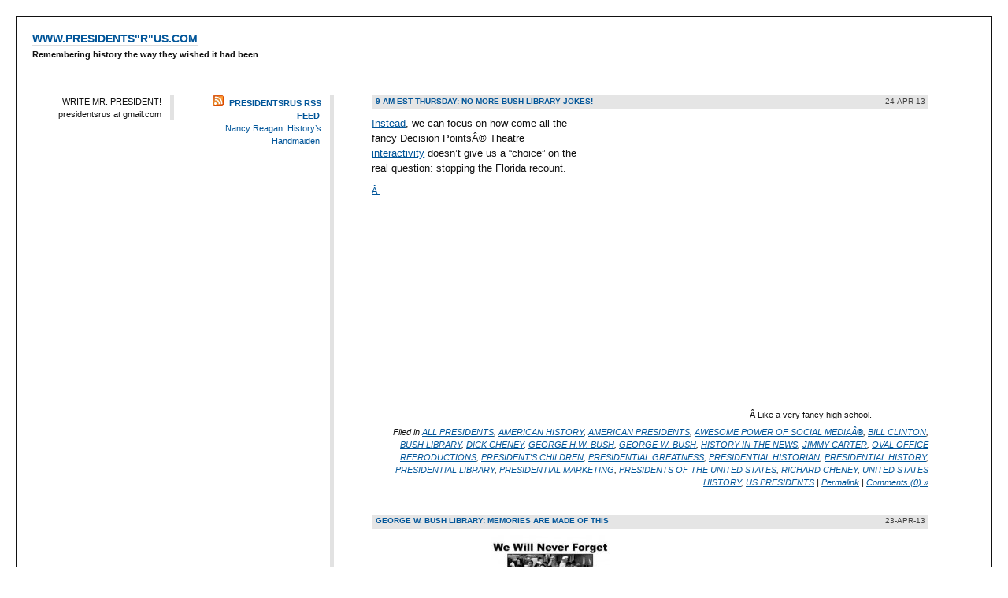

--- FILE ---
content_type: text/html; charset=UTF-8
request_url: http://www.presidentsrus.com/category/presidents-children/
body_size: 17479
content:
<!DOCTYPE html PUBLIC "-//W3C//DTD XHTML 1.0 Strict//EN" "http://www.w3.org/TR/xhtml1/DTD/xhtml1-strict.dtd">
<html xmlns="http://www.w3.org/1999/xhtml">
<head profile="http://gmpg.org/xfn/11">
	<title>WWW.PRESIDENTS&quot;R&quot;US.COM  / PRESIDENT&#8217;S CHILDREN</title>
	<meta http-equiv="content-type" content="text/html; charset=UTF-8" />
	<meta name="generator" content="WordPress 6.2.8" /><!--LEAVE FOR STATS -->
	<meta name="description" content="Remembering history the way they wished it had been" />
	<link rel="stylesheet" type="text/css" href="http://www.presidentsrus.com/wp-content/themes/plaintxtBlog/style.css" title="plaintxtBlog" media="all" />
	<link rel="start" href="http://www.presidentsrus.com/" title="WWW.PRESIDENTS&quot;R&quot;US.COM" /> 
	<link rel="alternate" type="application/atom+xml" title="WWW.PRESIDENTS&quot;R&quot;US.COM Atom Feed" href="http://www.presidentsrus.com/feed/atom/" />
	<link rel="alternate" type="application/rss+xml" title="WWW.PRESIDENTS&quot;R&quot;US.COM RSS 2.0 Feed" href="http://www.presidentsrus.com/feed/" />
	<link rel="alternate" type="application/rss+xml" title="WWW.PRESIDENTS&quot;R&quot;US.COM Comments RSS 2.0 Feed" href="http://www.presidentsrus.com/comments/feed/" /> 
	<link rel="alternate" type="application/rdf+xml" title="WWW.PRESIDENTS&quot;R&quot;US.COM RSS 1.0" href="http://www.presidentsrus.com/feed/rdf/" />
	<link rel="alternate" type="text/xml" title="WWW.PRESIDENTS&quot;R&quot;US.COM RSS 0.92 Feed" href="http://www.presidentsrus.com/feed/rss/" />
	<link rel="pingback" href="http://www.presidentsrus.com/xmlrpc.php" />
		<link rel='archives' title='March 2016' href='http://www.presidentsrus.com/2016/03/' />
	<link rel='archives' title='June 2014' href='http://www.presidentsrus.com/2014/06/' />
	<link rel='archives' title='December 2013' href='http://www.presidentsrus.com/2013/12/' />
	<link rel='archives' title='November 2013' href='http://www.presidentsrus.com/2013/11/' />
	<link rel='archives' title='September 2013' href='http://www.presidentsrus.com/2013/09/' />
	<link rel='archives' title='April 2013' href='http://www.presidentsrus.com/2013/04/' />
	<link rel='archives' title='February 2013' href='http://www.presidentsrus.com/2013/02/' />
	<link rel='archives' title='January 2013' href='http://www.presidentsrus.com/2013/01/' />
	<link rel='archives' title='December 2012' href='http://www.presidentsrus.com/2012/12/' />
	<link rel='archives' title='September 2012' href='http://www.presidentsrus.com/2012/09/' />
	<link rel='archives' title='August 2012' href='http://www.presidentsrus.com/2012/08/' />
	<link rel='archives' title='July 2012' href='http://www.presidentsrus.com/2012/07/' />
	<link rel='archives' title='June 2012' href='http://www.presidentsrus.com/2012/06/' />
	<link rel='archives' title='May 2012' href='http://www.presidentsrus.com/2012/05/' />
	<link rel='archives' title='April 2012' href='http://www.presidentsrus.com/2012/04/' />
	<link rel='archives' title='March 2012' href='http://www.presidentsrus.com/2012/03/' />
	<link rel='archives' title='February 2012' href='http://www.presidentsrus.com/2012/02/' />
	<link rel='archives' title='January 2012' href='http://www.presidentsrus.com/2012/01/' />
	<link rel='archives' title='November 2011' href='http://www.presidentsrus.com/2011/11/' />
	<link rel='archives' title='September 2011' href='http://www.presidentsrus.com/2011/09/' />
	<link rel='archives' title='August 2011' href='http://www.presidentsrus.com/2011/08/' />
	<link rel='archives' title='July 2011' href='http://www.presidentsrus.com/2011/07/' />
	<link rel='archives' title='May 2011' href='http://www.presidentsrus.com/2011/05/' />
	<link rel='archives' title='March 2011' href='http://www.presidentsrus.com/2011/03/' />
	<link rel='archives' title='February 2011' href='http://www.presidentsrus.com/2011/02/' />
	<link rel='archives' title='January 2011' href='http://www.presidentsrus.com/2011/01/' />
	<link rel='archives' title='November 2010' href='http://www.presidentsrus.com/2010/11/' />
	<link rel='archives' title='October 2010' href='http://www.presidentsrus.com/2010/10/' />
	<link rel='archives' title='September 2010' href='http://www.presidentsrus.com/2010/09/' />
	<link rel='archives' title='August 2010' href='http://www.presidentsrus.com/2010/08/' />
	<link rel='archives' title='July 2010' href='http://www.presidentsrus.com/2010/07/' />
	<link rel='archives' title='June 2010' href='http://www.presidentsrus.com/2010/06/' />
	<link rel='archives' title='May 2010' href='http://www.presidentsrus.com/2010/05/' />
	<link rel='archives' title='April 2010' href='http://www.presidentsrus.com/2010/04/' />
	<link rel='archives' title='March 2010' href='http://www.presidentsrus.com/2010/03/' />
	<link rel='archives' title='February 2010' href='http://www.presidentsrus.com/2010/02/' />
	<link rel='archives' title='January 2010' href='http://www.presidentsrus.com/2010/01/' />
	<link rel='archives' title='December 2009' href='http://www.presidentsrus.com/2009/12/' />
	<link rel='archives' title='November 2009' href='http://www.presidentsrus.com/2009/11/' />
	<link rel='archives' title='October 2009' href='http://www.presidentsrus.com/2009/10/' />
	<link rel='archives' title='September 2009' href='http://www.presidentsrus.com/2009/09/' />
	<link rel='archives' title='June 2009' href='http://www.presidentsrus.com/2009/06/' />
	<link rel='archives' title='May 2009' href='http://www.presidentsrus.com/2009/05/' />
	<link rel='archives' title='April 2009' href='http://www.presidentsrus.com/2009/04/' />
	<link rel='archives' title='March 2009' href='http://www.presidentsrus.com/2009/03/' />
	<link rel='archives' title='February 2009' href='http://www.presidentsrus.com/2009/02/' />
	<link rel='archives' title='January 2009' href='http://www.presidentsrus.com/2009/01/' />
	<link rel='archives' title='December 2008' href='http://www.presidentsrus.com/2008/12/' />
	<link rel='archives' title='November 2008' href='http://www.presidentsrus.com/2008/11/' />
	<link rel='archives' title='October 2008' href='http://www.presidentsrus.com/2008/10/' />
	<link rel='archives' title='September 2008' href='http://www.presidentsrus.com/2008/09/' />
	<link rel='archives' title='August 2008' href='http://www.presidentsrus.com/2008/08/' />
	<link rel='archives' title='July 2008' href='http://www.presidentsrus.com/2008/07/' />
	<link rel='archives' title='June 2008' href='http://www.presidentsrus.com/2008/06/' />
	<link rel='archives' title='May 2008' href='http://www.presidentsrus.com/2008/05/' />
	<link rel='archives' title='April 2008' href='http://www.presidentsrus.com/2008/04/' />
	<link rel='archives' title='March 2008' href='http://www.presidentsrus.com/2008/03/' />
	<link rel='archives' title='February 2008' href='http://www.presidentsrus.com/2008/02/' />
	<link rel='archives' title='January 2008' href='http://www.presidentsrus.com/2008/01/' />
	<link rel='archives' title='December 2007' href='http://www.presidentsrus.com/2007/12/' />
	<link rel='archives' title='November 2007' href='http://www.presidentsrus.com/2007/11/' />
	<link rel='archives' title='October 2007' href='http://www.presidentsrus.com/2007/10/' />
	<link rel='archives' title='September 2007' href='http://www.presidentsrus.com/2007/09/' />
	<link rel='archives' title='August 2007' href='http://www.presidentsrus.com/2007/08/' />
	<link rel='archives' title='July 2007' href='http://www.presidentsrus.com/2007/07/' />
	<link rel='archives' title='June 2007' href='http://www.presidentsrus.com/2007/06/' />
	<link rel='archives' title='May 2007' href='http://www.presidentsrus.com/2007/05/' />
	<link rel='archives' title='April 2007' href='http://www.presidentsrus.com/2007/04/' />
	<link rel='archives' title='March 2007' href='http://www.presidentsrus.com/2007/03/' />
	<meta name='robots' content='max-image-preview:large' />
<link rel='dns-prefetch' href='//secure.gravatar.com' />
<link rel='dns-prefetch' href='//v0.wordpress.com' />
<link rel="alternate" type="application/rss+xml" title="WWW.PRESIDENTS&quot;R&quot;US.COM &raquo; PRESIDENT&#039;S CHILDREN Category Feed" href="http://www.presidentsrus.com/category/presidents-children/feed/" />
<script type="text/javascript">
window._wpemojiSettings = {"baseUrl":"https:\/\/s.w.org\/images\/core\/emoji\/14.0.0\/72x72\/","ext":".png","svgUrl":"https:\/\/s.w.org\/images\/core\/emoji\/14.0.0\/svg\/","svgExt":".svg","source":{"concatemoji":"http:\/\/www.presidentsrus.com\/wp-includes\/js\/wp-emoji-release.min.js?ver=6.2.8"}};
/*! This file is auto-generated */
!function(e,a,t){var n,r,o,i=a.createElement("canvas"),p=i.getContext&&i.getContext("2d");function s(e,t){p.clearRect(0,0,i.width,i.height),p.fillText(e,0,0);e=i.toDataURL();return p.clearRect(0,0,i.width,i.height),p.fillText(t,0,0),e===i.toDataURL()}function c(e){var t=a.createElement("script");t.src=e,t.defer=t.type="text/javascript",a.getElementsByTagName("head")[0].appendChild(t)}for(o=Array("flag","emoji"),t.supports={everything:!0,everythingExceptFlag:!0},r=0;r<o.length;r++)t.supports[o[r]]=function(e){if(p&&p.fillText)switch(p.textBaseline="top",p.font="600 32px Arial",e){case"flag":return s("\ud83c\udff3\ufe0f\u200d\u26a7\ufe0f","\ud83c\udff3\ufe0f\u200b\u26a7\ufe0f")?!1:!s("\ud83c\uddfa\ud83c\uddf3","\ud83c\uddfa\u200b\ud83c\uddf3")&&!s("\ud83c\udff4\udb40\udc67\udb40\udc62\udb40\udc65\udb40\udc6e\udb40\udc67\udb40\udc7f","\ud83c\udff4\u200b\udb40\udc67\u200b\udb40\udc62\u200b\udb40\udc65\u200b\udb40\udc6e\u200b\udb40\udc67\u200b\udb40\udc7f");case"emoji":return!s("\ud83e\udef1\ud83c\udffb\u200d\ud83e\udef2\ud83c\udfff","\ud83e\udef1\ud83c\udffb\u200b\ud83e\udef2\ud83c\udfff")}return!1}(o[r]),t.supports.everything=t.supports.everything&&t.supports[o[r]],"flag"!==o[r]&&(t.supports.everythingExceptFlag=t.supports.everythingExceptFlag&&t.supports[o[r]]);t.supports.everythingExceptFlag=t.supports.everythingExceptFlag&&!t.supports.flag,t.DOMReady=!1,t.readyCallback=function(){t.DOMReady=!0},t.supports.everything||(n=function(){t.readyCallback()},a.addEventListener?(a.addEventListener("DOMContentLoaded",n,!1),e.addEventListener("load",n,!1)):(e.attachEvent("onload",n),a.attachEvent("onreadystatechange",function(){"complete"===a.readyState&&t.readyCallback()})),(e=t.source||{}).concatemoji?c(e.concatemoji):e.wpemoji&&e.twemoji&&(c(e.twemoji),c(e.wpemoji)))}(window,document,window._wpemojiSettings);
</script>
<style type="text/css">
img.wp-smiley,
img.emoji {
	display: inline !important;
	border: none !important;
	box-shadow: none !important;
	height: 1em !important;
	width: 1em !important;
	margin: 0 0.07em !important;
	vertical-align: -0.1em !important;
	background: none !important;
	padding: 0 !important;
}
</style>
	<link rel='stylesheet' id='wp-block-library-css' href='http://www.presidentsrus.com/wp-includes/css/dist/block-library/style.min.css?ver=6.2.8' type='text/css' media='all' />
<style id='wp-block-library-inline-css' type='text/css'>
.has-text-align-justify{text-align:justify;}
</style>
<link rel='stylesheet' id='mediaelement-css' href='http://www.presidentsrus.com/wp-includes/js/mediaelement/mediaelementplayer-legacy.min.css?ver=4.2.17' type='text/css' media='all' />
<link rel='stylesheet' id='wp-mediaelement-css' href='http://www.presidentsrus.com/wp-includes/js/mediaelement/wp-mediaelement.min.css?ver=6.2.8' type='text/css' media='all' />
<link rel='stylesheet' id='classic-theme-styles-css' href='http://www.presidentsrus.com/wp-includes/css/classic-themes.min.css?ver=6.2.8' type='text/css' media='all' />
<style id='global-styles-inline-css' type='text/css'>
body{--wp--preset--color--black: #000000;--wp--preset--color--cyan-bluish-gray: #abb8c3;--wp--preset--color--white: #ffffff;--wp--preset--color--pale-pink: #f78da7;--wp--preset--color--vivid-red: #cf2e2e;--wp--preset--color--luminous-vivid-orange: #ff6900;--wp--preset--color--luminous-vivid-amber: #fcb900;--wp--preset--color--light-green-cyan: #7bdcb5;--wp--preset--color--vivid-green-cyan: #00d084;--wp--preset--color--pale-cyan-blue: #8ed1fc;--wp--preset--color--vivid-cyan-blue: #0693e3;--wp--preset--color--vivid-purple: #9b51e0;--wp--preset--gradient--vivid-cyan-blue-to-vivid-purple: linear-gradient(135deg,rgba(6,147,227,1) 0%,rgb(155,81,224) 100%);--wp--preset--gradient--light-green-cyan-to-vivid-green-cyan: linear-gradient(135deg,rgb(122,220,180) 0%,rgb(0,208,130) 100%);--wp--preset--gradient--luminous-vivid-amber-to-luminous-vivid-orange: linear-gradient(135deg,rgba(252,185,0,1) 0%,rgba(255,105,0,1) 100%);--wp--preset--gradient--luminous-vivid-orange-to-vivid-red: linear-gradient(135deg,rgba(255,105,0,1) 0%,rgb(207,46,46) 100%);--wp--preset--gradient--very-light-gray-to-cyan-bluish-gray: linear-gradient(135deg,rgb(238,238,238) 0%,rgb(169,184,195) 100%);--wp--preset--gradient--cool-to-warm-spectrum: linear-gradient(135deg,rgb(74,234,220) 0%,rgb(151,120,209) 20%,rgb(207,42,186) 40%,rgb(238,44,130) 60%,rgb(251,105,98) 80%,rgb(254,248,76) 100%);--wp--preset--gradient--blush-light-purple: linear-gradient(135deg,rgb(255,206,236) 0%,rgb(152,150,240) 100%);--wp--preset--gradient--blush-bordeaux: linear-gradient(135deg,rgb(254,205,165) 0%,rgb(254,45,45) 50%,rgb(107,0,62) 100%);--wp--preset--gradient--luminous-dusk: linear-gradient(135deg,rgb(255,203,112) 0%,rgb(199,81,192) 50%,rgb(65,88,208) 100%);--wp--preset--gradient--pale-ocean: linear-gradient(135deg,rgb(255,245,203) 0%,rgb(182,227,212) 50%,rgb(51,167,181) 100%);--wp--preset--gradient--electric-grass: linear-gradient(135deg,rgb(202,248,128) 0%,rgb(113,206,126) 100%);--wp--preset--gradient--midnight: linear-gradient(135deg,rgb(2,3,129) 0%,rgb(40,116,252) 100%);--wp--preset--duotone--dark-grayscale: url('#wp-duotone-dark-grayscale');--wp--preset--duotone--grayscale: url('#wp-duotone-grayscale');--wp--preset--duotone--purple-yellow: url('#wp-duotone-purple-yellow');--wp--preset--duotone--blue-red: url('#wp-duotone-blue-red');--wp--preset--duotone--midnight: url('#wp-duotone-midnight');--wp--preset--duotone--magenta-yellow: url('#wp-duotone-magenta-yellow');--wp--preset--duotone--purple-green: url('#wp-duotone-purple-green');--wp--preset--duotone--blue-orange: url('#wp-duotone-blue-orange');--wp--preset--font-size--small: 13px;--wp--preset--font-size--medium: 20px;--wp--preset--font-size--large: 36px;--wp--preset--font-size--x-large: 42px;--wp--preset--spacing--20: 0.44rem;--wp--preset--spacing--30: 0.67rem;--wp--preset--spacing--40: 1rem;--wp--preset--spacing--50: 1.5rem;--wp--preset--spacing--60: 2.25rem;--wp--preset--spacing--70: 3.38rem;--wp--preset--spacing--80: 5.06rem;--wp--preset--shadow--natural: 6px 6px 9px rgba(0, 0, 0, 0.2);--wp--preset--shadow--deep: 12px 12px 50px rgba(0, 0, 0, 0.4);--wp--preset--shadow--sharp: 6px 6px 0px rgba(0, 0, 0, 0.2);--wp--preset--shadow--outlined: 6px 6px 0px -3px rgba(255, 255, 255, 1), 6px 6px rgba(0, 0, 0, 1);--wp--preset--shadow--crisp: 6px 6px 0px rgba(0, 0, 0, 1);}:where(.is-layout-flex){gap: 0.5em;}body .is-layout-flow > .alignleft{float: left;margin-inline-start: 0;margin-inline-end: 2em;}body .is-layout-flow > .alignright{float: right;margin-inline-start: 2em;margin-inline-end: 0;}body .is-layout-flow > .aligncenter{margin-left: auto !important;margin-right: auto !important;}body .is-layout-constrained > .alignleft{float: left;margin-inline-start: 0;margin-inline-end: 2em;}body .is-layout-constrained > .alignright{float: right;margin-inline-start: 2em;margin-inline-end: 0;}body .is-layout-constrained > .aligncenter{margin-left: auto !important;margin-right: auto !important;}body .is-layout-constrained > :where(:not(.alignleft):not(.alignright):not(.alignfull)){max-width: var(--wp--style--global--content-size);margin-left: auto !important;margin-right: auto !important;}body .is-layout-constrained > .alignwide{max-width: var(--wp--style--global--wide-size);}body .is-layout-flex{display: flex;}body .is-layout-flex{flex-wrap: wrap;align-items: center;}body .is-layout-flex > *{margin: 0;}:where(.wp-block-columns.is-layout-flex){gap: 2em;}.has-black-color{color: var(--wp--preset--color--black) !important;}.has-cyan-bluish-gray-color{color: var(--wp--preset--color--cyan-bluish-gray) !important;}.has-white-color{color: var(--wp--preset--color--white) !important;}.has-pale-pink-color{color: var(--wp--preset--color--pale-pink) !important;}.has-vivid-red-color{color: var(--wp--preset--color--vivid-red) !important;}.has-luminous-vivid-orange-color{color: var(--wp--preset--color--luminous-vivid-orange) !important;}.has-luminous-vivid-amber-color{color: var(--wp--preset--color--luminous-vivid-amber) !important;}.has-light-green-cyan-color{color: var(--wp--preset--color--light-green-cyan) !important;}.has-vivid-green-cyan-color{color: var(--wp--preset--color--vivid-green-cyan) !important;}.has-pale-cyan-blue-color{color: var(--wp--preset--color--pale-cyan-blue) !important;}.has-vivid-cyan-blue-color{color: var(--wp--preset--color--vivid-cyan-blue) !important;}.has-vivid-purple-color{color: var(--wp--preset--color--vivid-purple) !important;}.has-black-background-color{background-color: var(--wp--preset--color--black) !important;}.has-cyan-bluish-gray-background-color{background-color: var(--wp--preset--color--cyan-bluish-gray) !important;}.has-white-background-color{background-color: var(--wp--preset--color--white) !important;}.has-pale-pink-background-color{background-color: var(--wp--preset--color--pale-pink) !important;}.has-vivid-red-background-color{background-color: var(--wp--preset--color--vivid-red) !important;}.has-luminous-vivid-orange-background-color{background-color: var(--wp--preset--color--luminous-vivid-orange) !important;}.has-luminous-vivid-amber-background-color{background-color: var(--wp--preset--color--luminous-vivid-amber) !important;}.has-light-green-cyan-background-color{background-color: var(--wp--preset--color--light-green-cyan) !important;}.has-vivid-green-cyan-background-color{background-color: var(--wp--preset--color--vivid-green-cyan) !important;}.has-pale-cyan-blue-background-color{background-color: var(--wp--preset--color--pale-cyan-blue) !important;}.has-vivid-cyan-blue-background-color{background-color: var(--wp--preset--color--vivid-cyan-blue) !important;}.has-vivid-purple-background-color{background-color: var(--wp--preset--color--vivid-purple) !important;}.has-black-border-color{border-color: var(--wp--preset--color--black) !important;}.has-cyan-bluish-gray-border-color{border-color: var(--wp--preset--color--cyan-bluish-gray) !important;}.has-white-border-color{border-color: var(--wp--preset--color--white) !important;}.has-pale-pink-border-color{border-color: var(--wp--preset--color--pale-pink) !important;}.has-vivid-red-border-color{border-color: var(--wp--preset--color--vivid-red) !important;}.has-luminous-vivid-orange-border-color{border-color: var(--wp--preset--color--luminous-vivid-orange) !important;}.has-luminous-vivid-amber-border-color{border-color: var(--wp--preset--color--luminous-vivid-amber) !important;}.has-light-green-cyan-border-color{border-color: var(--wp--preset--color--light-green-cyan) !important;}.has-vivid-green-cyan-border-color{border-color: var(--wp--preset--color--vivid-green-cyan) !important;}.has-pale-cyan-blue-border-color{border-color: var(--wp--preset--color--pale-cyan-blue) !important;}.has-vivid-cyan-blue-border-color{border-color: var(--wp--preset--color--vivid-cyan-blue) !important;}.has-vivid-purple-border-color{border-color: var(--wp--preset--color--vivid-purple) !important;}.has-vivid-cyan-blue-to-vivid-purple-gradient-background{background: var(--wp--preset--gradient--vivid-cyan-blue-to-vivid-purple) !important;}.has-light-green-cyan-to-vivid-green-cyan-gradient-background{background: var(--wp--preset--gradient--light-green-cyan-to-vivid-green-cyan) !important;}.has-luminous-vivid-amber-to-luminous-vivid-orange-gradient-background{background: var(--wp--preset--gradient--luminous-vivid-amber-to-luminous-vivid-orange) !important;}.has-luminous-vivid-orange-to-vivid-red-gradient-background{background: var(--wp--preset--gradient--luminous-vivid-orange-to-vivid-red) !important;}.has-very-light-gray-to-cyan-bluish-gray-gradient-background{background: var(--wp--preset--gradient--very-light-gray-to-cyan-bluish-gray) !important;}.has-cool-to-warm-spectrum-gradient-background{background: var(--wp--preset--gradient--cool-to-warm-spectrum) !important;}.has-blush-light-purple-gradient-background{background: var(--wp--preset--gradient--blush-light-purple) !important;}.has-blush-bordeaux-gradient-background{background: var(--wp--preset--gradient--blush-bordeaux) !important;}.has-luminous-dusk-gradient-background{background: var(--wp--preset--gradient--luminous-dusk) !important;}.has-pale-ocean-gradient-background{background: var(--wp--preset--gradient--pale-ocean) !important;}.has-electric-grass-gradient-background{background: var(--wp--preset--gradient--electric-grass) !important;}.has-midnight-gradient-background{background: var(--wp--preset--gradient--midnight) !important;}.has-small-font-size{font-size: var(--wp--preset--font-size--small) !important;}.has-medium-font-size{font-size: var(--wp--preset--font-size--medium) !important;}.has-large-font-size{font-size: var(--wp--preset--font-size--large) !important;}.has-x-large-font-size{font-size: var(--wp--preset--font-size--x-large) !important;}
.wp-block-navigation a:where(:not(.wp-element-button)){color: inherit;}
:where(.wp-block-columns.is-layout-flex){gap: 2em;}
.wp-block-pullquote{font-size: 1.5em;line-height: 1.6;}
</style>
<link rel='stylesheet' id='wpvp_widget-css' href='http://www.presidentsrus.com/wp-content/plugins/wp-video-posts/css/style.css?ver=6.2.8' type='text/css' media='all' />
<link rel='stylesheet' id='jetpack_css-css' href='http://www.presidentsrus.com/wp-content/plugins/jetpack/css/jetpack.css?ver=12.0.2' type='text/css' media='all' />
<script type='text/javascript' src='http://www.presidentsrus.com/wp-includes/js/jquery/jquery.min.js?ver=3.6.4' id='jquery-core-js'></script>
<script type='text/javascript' src='http://www.presidentsrus.com/wp-includes/js/jquery/jquery-migrate.min.js?ver=3.4.0' id='jquery-migrate-js'></script>
<script type='text/javascript' src='http://www.presidentsrus.com/wp-content/plugins/wp-video-posts/inc/flowplayer/flowplayer-3.2.10.min.js' id='wpvp_flowplayer-js'></script>
<script type='text/javascript' id='wpvp_flowplayer_js-js-extra'>
/* <![CDATA[ */
var object_name = {"swf":"http:\/\/www.presidentsrus.com\/wp-content\/plugins\/wp-video-posts\/inc\/flowplayer\/flowplayer-3.2.11.swf"};
/* ]]> */
</script>
<script type='text/javascript' src='http://www.presidentsrus.com/wp-content/plugins/wp-video-posts/inc/flowplayer/wpvp_flowplayer.js' id='wpvp_flowplayer_js-js'></script>
<script type='text/javascript' id='wpvp_front_end_js-js-extra'>
/* <![CDATA[ */
var wpvp_vars = {"upload_size":"128MB","file_upload_limit":"134217728","wpvp_ajax":"http:\/\/www.presidentsrus.com\/wp-admin\/admin-ajax.php"};
/* ]]> */
</script>
<script type='text/javascript' src='http://www.presidentsrus.com/wp-content/plugins/wp-video-posts/js/wpvp-front-end.js' id='wpvp_front_end_js-js'></script>
<link rel="https://api.w.org/" href="http://www.presidentsrus.com/wp-json/" /><link rel="alternate" type="application/json" href="http://www.presidentsrus.com/wp-json/wp/v2/categories/99" /><link rel="EditURI" type="application/rsd+xml" title="RSD" href="http://www.presidentsrus.com/xmlrpc.php?rsd" />
<link rel="wlwmanifest" type="application/wlwmanifest+xml" href="http://www.presidentsrus.com/wp-includes/wlwmanifest.xml" />
<meta name="generator" content="WordPress 6.2.8" />
	<style>img#wpstats{display:none}</style>
		
<!-- Jetpack Open Graph Tags -->
<meta property="og:type" content="website" />
<meta property="og:title" content="PRESIDENT&#8217;S CHILDREN &#8211; WWW.PRESIDENTS&quot;R&quot;US.COM" />
<meta property="og:url" content="http://www.presidentsrus.com/category/presidents-children/" />
<meta property="og:site_name" content="WWW.PRESIDENTS&quot;R&quot;US.COM" />
<meta property="og:image" content="https://s0.wp.com/i/blank.jpg" />
<meta property="og:image:alt" content="" />
<meta property="og:locale" content="en_US" />

<!-- End Jetpack Open Graph Tags -->
<!-- STYLES PLACED AS SET IN THE THEME OPTIONS MENU -->
<style type="text/css" media="all">
/*<![CDATA[*/
body {
		font-size: 70%;
		font-family: verdana, geneva, sans-serif;
	}
div.post-entry p { text-align: justify; }

/*]]>*/
</style>
</head>
<body>

<div id="header">
	<h1 id="title"><a href="http://www.presidentsrus.com/" title="WWW.PRESIDENTS&quot;R&quot;US.COM">WWW.PRESIDENTS&quot;R&quot;US.COM</a></h1>
	<p id="description">Remembering history the way they wished it had been</p>
</div><!-- END HEADER --><div id="col1" class="sidebar">
	<ul>
<li id="text-1" class="widget widget_text">			<div class="textwidget">WRITE MR. PRESIDENT!

presidentsrus at gmail.com </div>
		</li>
<li id="text-4" class="widget widget_text">			<div class="textwidget"><script type="text/javascript"><!--
amazon_ad_tag="pr34r34us-20"; 
amazon_ad_width="120"; 
amazon_ad_height="600"; 
amazon_color_background="E3C6C6"; 
amazon_color_border="EF1111"; 
amazon_color_logo="0E0D0D"; 
amazon_color_text="060000"; 
amazon_color_link="A11616"; 
amazon_ad_logo="hide"; 
amazon_ad_title="My Associates Store"; //--></script>
<script type="text/javascript" src="http://www.assoc-amazon.com/s/asw.js"></script></div>
		</li>
	</ul>
</div><!-- END COL1 SIDEBAR -->

<div id="col2" class="sidebar">
	<ul>
<li id="rss-1" class="widget widget_rss"><h2 class="widgettitle"><a class="rsswidget rss-widget-feed" href="http://www.presidentsrus.com/feed/"><img class="rss-widget-icon" style="border:0" width="14" height="14" src="http://www.presidentsrus.com/wp-includes/images/rss.png" alt="RSS" loading="lazy" /></a> <a class="rsswidget rss-widget-title" href="http://www.presidentsrus.com/">PRESIDENTSRUS RSS FEED</a></h2>
<ul><li><a class='rsswidget' href='http://www.presidentsrus.com/2016/03/06/nancy-reagan-historys-handmaiden/'>Nancy Reagan: History’s Handmaiden</a></li></ul></li>
<li id="text-5" class="widget widget_text">			<div class="textwidget">
</div>
		</li>
<li id="text-2" class="widget widget_text">			<div class="textwidget"><script type="text/javascript"><!--
google_ad_client = "pub-0241950589718846";
google_ad_width = 120;
google_ad_height = 600;
google_ad_format = "120x600_as";
google_ad_type = "text_image";
google_ad_channel = "";
//-->
</script>
<script type="text/javascript"
  src="http://pagead2.googlesyndication.com/pagead/show_ads.js">
</script></div>
		</li>
<li id="categories-2" class="widget widget_categories"><h2 class="widgettitle">Categories</h2>

			<ul>
					<li class="cat-item cat-item-13"><a href="http://www.presidentsrus.com/category/abraham-lincoln/">ABRAHAM LINCOLN</a>
</li>
	<li class="cat-item cat-item-60"><a href="http://www.presidentsrus.com/category/african-american-history/">AFRICAN AMERICAN HISTORY</a>
</li>
	<li class="cat-item cat-item-74"><a href="http://www.presidentsrus.com/category/al-gore/">AL GORE</a>
</li>
	<li class="cat-item cat-item-112"><a href="http://www.presidentsrus.com/category/all-presidents/">ALL PRESIDENTS</a>
</li>
	<li class="cat-item cat-item-66"><a href="http://www.presidentsrus.com/category/american-history/">AMERICAN HISTORY</a>
</li>
	<li class="cat-item cat-item-81"><a href="http://www.presidentsrus.com/category/american-presidents/">AMERICAN PRESIDENTS</a>
</li>
	<li class="cat-item cat-item-20"><a href="http://www.presidentsrus.com/category/andrew-jackson/">ANDREW JACKSON</a>
</li>
	<li class="cat-item cat-item-34"><a href="http://www.presidentsrus.com/category/andrew-johnson/">ANDREW JOHNSON</a>
</li>
	<li class="cat-item cat-item-130"><a href="http://www.presidentsrus.com/category/awesome-power-of-social-media/">AWESOME POWER OF SOCIAL MEDIAÂ®</a>
</li>
	<li class="cat-item cat-item-85"><a href="http://www.presidentsrus.com/category/barack-obama/">BARACK OBAMA</a>
</li>
	<li class="cat-item cat-item-50"><a href="http://www.presidentsrus.com/category/benjamin-harrison/">BENJAMIN HARRISON</a>
</li>
	<li class="cat-item cat-item-97"><a href="http://www.presidentsrus.com/category/berlin-wall/">BERLIN WALL</a>
</li>
	<li class="cat-item cat-item-73"><a href="http://www.presidentsrus.com/category/betty-ford/">BETTY FORD</a>
</li>
	<li class="cat-item cat-item-8"><a href="http://www.presidentsrus.com/category/bill-clinton/">BILL CLINTON</a>
</li>
	<li class="cat-item cat-item-114"><a href="http://www.presidentsrus.com/category/bush-library/">BUSH LIBRARY</a>
</li>
	<li class="cat-item cat-item-41"><a href="http://www.presidentsrus.com/category/calvin-coolidge/">CALVIN COOLIDGE</a>
</li>
	<li class="cat-item cat-item-36"><a href="http://www.presidentsrus.com/category/chester-a-arthur/">CHESTER A. ARTHUR</a>
</li>
	<li class="cat-item cat-item-59"><a href="http://www.presidentsrus.com/category/churchillian/">CHURCHILLIAN</a>
</li>
	<li class="cat-item cat-item-94"><a href="http://www.presidentsrus.com/category/dan-quayle/">DAN QUAYLE</a>
</li>
	<li class="cat-item cat-item-103"><a href="http://www.presidentsrus.com/category/dick-cheney/">DICK CHENEY</a>
</li>
	<li class="cat-item cat-item-42"><a href="http://www.presidentsrus.com/category/dwight-d-eisenhower/">DWIGHT D. EISENHOWER</a>
</li>
	<li class="cat-item cat-item-90"><a href="http://www.presidentsrus.com/category/fidel-castro/">FIDEL CASTRO</a>
</li>
	<li class="cat-item cat-item-61"><a href="http://www.presidentsrus.com/category/first-ladies/">FIRST LADIES</a>
</li>
	<li class="cat-item cat-item-123"><a href="http://www.presidentsrus.com/category/founders/">FOUNDERS!</a>
</li>
	<li class="cat-item cat-item-27"><a href="http://www.presidentsrus.com/category/franklin-pierce/">FRANKLIN PIERCE</a>
</li>
	<li class="cat-item cat-item-38"><a href="http://www.presidentsrus.com/category/franklin-roosevelt/">FRANKLIN ROOSEVELT</a>
</li>
	<li class="cat-item cat-item-68"><a href="http://www.presidentsrus.com/category/fred-thompson/">FRED THOMPSON</a>
</li>
	<li class="cat-item cat-item-39"><a href="http://www.presidentsrus.com/category/george-hw-bush/">GEORGE H.W. BUSH</a>
</li>
	<li class="cat-item cat-item-4"><a href="http://www.presidentsrus.com/category/george-w-bush/">GEORGE W. BUSH</a>
</li>
	<li class="cat-item cat-item-6"><a href="http://www.presidentsrus.com/category/george-washington/">GEORGE WASHINGTON</a>
</li>
	<li class="cat-item cat-item-35"><a href="http://www.presidentsrus.com/category/gerald-ford/">GERALD FORD</a>
</li>
	<li class="cat-item cat-item-133"><a href="http://www.presidentsrus.com/category/glenn-beck/">GLENN BECK</a>
</li>
	<li class="cat-item cat-item-18"><a href="http://www.presidentsrus.com/category/grover-cleveland/">GROVER CLEVELAND</a>
</li>
	<li class="cat-item cat-item-77"><a href="http://www.presidentsrus.com/category/harriet-miers/">HARRIET MIERS</a>
</li>
	<li class="cat-item cat-item-53"><a href="http://www.presidentsrus.com/category/harry-struman/">HARRY S.TRUMAN</a>
</li>
	<li class="cat-item cat-item-37"><a href="http://www.presidentsrus.com/category/herbert-hoover/">HERBERT HOOVER</a>
</li>
	<li class="cat-item cat-item-75"><a href="http://www.presidentsrus.com/category/hillary-clinton/">HILLARY CLINTON</a>
</li>
	<li class="cat-item cat-item-58"><a href="http://www.presidentsrus.com/category/history-in-the-news/">HISTORY IN THE NEWS</a>
</li>
	<li class="cat-item cat-item-106"><a href="http://www.presidentsrus.com/category/hugo-chavez/">HUGO CHAVEZ</a>
</li>
	<li class="cat-item cat-item-126"><a href="http://www.presidentsrus.com/category/imelda-marcos/">IMELDA MARCOS</a>
</li>
	<li class="cat-item cat-item-122"><a href="http://www.presidentsrus.com/category/jacob-zuma/">JACOB ZUMA</a>
</li>
	<li class="cat-item cat-item-48"><a href="http://www.presidentsrus.com/category/james-a-garfield/">JAMES A. GARFIELD</a>
</li>
	<li class="cat-item cat-item-24"><a href="http://www.presidentsrus.com/category/james-buchanan/">JAMES BUCHANAN</a>
</li>
	<li class="cat-item cat-item-47"><a href="http://www.presidentsrus.com/category/james-k-polk/">JAMES K. POLK</a>
</li>
	<li class="cat-item cat-item-17"><a href="http://www.presidentsrus.com/category/james-madison/">JAMES MADISON</a>
</li>
	<li class="cat-item cat-item-23"><a href="http://www.presidentsrus.com/category/james-monroe/">JAMES MONROE</a>
</li>
	<li class="cat-item cat-item-105"><a href="http://www.presidentsrus.com/category/jefferson-davis/">JEFFERSON DAVIS</a>
</li>
	<li class="cat-item cat-item-9"><a href="http://www.presidentsrus.com/category/jimmy-carter/">JIMMY CARTER</a>
</li>
	<li class="cat-item cat-item-14"><a href="http://www.presidentsrus.com/category/john-adams/">JOHN ADAMS</a>
</li>
	<li class="cat-item cat-item-31"><a href="http://www.presidentsrus.com/category/john-f-kennedy/">JOHN F. KENNEDY</a>
</li>
	<li class="cat-item cat-item-102"><a href="http://www.presidentsrus.com/category/john-mccain/">JOHN MCCAIN</a>
</li>
	<li class="cat-item cat-item-26"><a href="http://www.presidentsrus.com/category/john-quincy-adams/">JOHN QUINCY ADAMS</a>
</li>
	<li class="cat-item cat-item-22"><a href="http://www.presidentsrus.com/category/john-tyler/">JOHN TYLER</a>
</li>
	<li class="cat-item cat-item-108"><a href="http://www.presidentsrus.com/category/joseph-stalin/">JOSEPH STALIN</a>
</li>
	<li class="cat-item cat-item-109"><a href="http://www.presidentsrus.com/category/kim-jong-il/">KIM JONG IL</a>
</li>
	<li class="cat-item cat-item-72"><a href="http://www.presidentsrus.com/category/laura-bush/">LAURA BUSH</a>
</li>
	<li class="cat-item cat-item-46"><a href="http://www.presidentsrus.com/category/lyndon-johnson/">LYNDON JOHNSON</a>
</li>
	<li class="cat-item cat-item-129"><a href="http://www.presidentsrus.com/category/mahmoud-ahmadinejad/">MAHMOUD AHMADINEJAD</a>
</li>
	<li class="cat-item cat-item-78"><a href="http://www.presidentsrus.com/category/margaret-thatcher/">MARGARET THATCHER</a>
</li>
	<li class="cat-item cat-item-19"><a href="http://www.presidentsrus.com/category/martin-van-buren/">MARTIN VAN BUREN</a>
</li>
	<li class="cat-item cat-item-120"><a href="http://www.presidentsrus.com/category/michelle-obama/">MICHELLE OBAMA</a>
</li>
	<li class="cat-item cat-item-98"><a href="http://www.presidentsrus.com/category/mike-huckabee/">MIKE HUCKABEE</a>
</li>
	<li class="cat-item cat-item-25"><a href="http://www.presidentsrus.com/category/millard-fillmore/">MILLARD FILLMORE</a>
</li>
	<li class="cat-item cat-item-84"><a href="http://www.presidentsrus.com/category/mitt-romney/">MITT ROMNEY</a>
</li>
	<li class="cat-item cat-item-91"><a href="http://www.presidentsrus.com/category/nancy-reagan/">NANCY REAGAN</a>
</li>
	<li class="cat-item cat-item-45"><a href="http://www.presidentsrus.com/category/never-weres/">NEVER WERE&#039;S</a>
</li>
	<li class="cat-item cat-item-127"><a href="http://www.presidentsrus.com/category/nicolas-sarkozy/">NICOLAS SARKOZY</a>
</li>
	<li class="cat-item cat-item-128"><a href="http://www.presidentsrus.com/category/nixon-masks/">NIXON MASKS</a>
</li>
	<li class="cat-item cat-item-118"><a href="http://www.presidentsrus.com/category/oval-office-reproductions/">OVAL OFFICE REPRODUCTIONS</a>
</li>
	<li class="cat-item cat-item-83"><a href="http://www.presidentsrus.com/category/places-things-named-reagan/">PLACES &amp; THINGS NAMED REAGAN</a>
</li>
	<li class="cat-item cat-item-7"><a href="http://www.presidentsrus.com/category/political-humor/">POLITICAL HUMOR</a>
</li>
	<li class="cat-item cat-item-99 current-cat"><a aria-current="page" href="http://www.presidentsrus.com/category/presidents-children/">PRESIDENT&#039;S CHILDREN</a>
</li>
	<li class="cat-item cat-item-95"><a href="http://www.presidentsrus.com/category/presidential-assassinations/">PRESIDENTIAL ASSASSINATIONS</a>
</li>
	<li class="cat-item cat-item-89"><a href="http://www.presidentsrus.com/category/presidential-birthplace/">PRESIDENTIAL BIRTHPLACE</a>
</li>
	<li class="cat-item cat-item-100"><a href="http://www.presidentsrus.com/category/presidential-christmas/">PRESIDENTIAL CHRISTMAS</a>
</li>
	<li class="cat-item cat-item-67"><a href="http://www.presidentsrus.com/category/presidential-ghosts/">PRESIDENTIAL GHOSTS</a>
</li>
	<li class="cat-item cat-item-88"><a href="http://www.presidentsrus.com/category/presidential-graves/">PRESIDENTIAL GRAVE</a>
</li>
	<li class="cat-item cat-item-56"><a href="http://www.presidentsrus.com/category/presidential-greatness/">PRESIDENTIAL GREATNESS</a>
</li>
	<li class="cat-item cat-item-92"><a href="http://www.presidentsrus.com/category/presidential-historian/">PRESIDENTIAL HISTORIAN</a>
</li>
	<li class="cat-item cat-item-12"><a href="http://www.presidentsrus.com/category/presidential-history/">PRESIDENTIAL HISTORY</a>
</li>
	<li class="cat-item cat-item-96"><a href="http://www.presidentsrus.com/category/presidential-homes/">PRESIDENTIAL HOMES</a>
</li>
	<li class="cat-item cat-item-29"><a href="http://www.presidentsrus.com/category/presidential-library/">PRESIDENTIAL LIBRARY</a>
</li>
	<li class="cat-item cat-item-69"><a href="http://www.presidentsrus.com/category/presidential-marketing/">PRESIDENTIAL MARKETING</a>
</li>
	<li class="cat-item cat-item-116"><a href="http://www.presidentsrus.com/category/presidential-pardons/">PRESIDENTIAL PARDONS</a>
</li>
	<li class="cat-item cat-item-121"><a href="http://www.presidentsrus.com/category/presidential-pets/">PRESIDENTIAL PETS</a>
</li>
	<li class="cat-item cat-item-111"><a href="http://www.presidentsrus.com/category/presidential-recreation/">PRESIDENTIAL RECREATION</a>
</li>
	<li class="cat-item cat-item-55"><a href="http://www.presidentsrus.com/category/presidential-sites/">PRESIDENTIAL SITES</a>
</li>
	<li class="cat-item cat-item-76"><a href="http://www.presidentsrus.com/category/presidential-wannabees/">PRESIDENTIAL WANNABEES</a>
</li>
	<li class="cat-item cat-item-57"><a href="http://www.presidentsrus.com/category/presidential-yachts/">PRESIDENTIAL YACHTS</a>
</li>
	<li class="cat-item cat-item-54"><a href="http://www.presidentsrus.com/category/presidentish/">PRESIDENTISH</a>
</li>
	<li class="cat-item cat-item-87"><a href="http://www.presidentsrus.com/category/preesidents-abroad/">PRESIDENTS ABROAD</a>
</li>
	<li class="cat-item cat-item-132"><a href="http://www.presidentsrus.com/category/presidents-day/">PRESIDENTS DAY</a>
</li>
	<li class="cat-item cat-item-80"><a href="http://www.presidentsrus.com/category/presidents-of-the-united-states/">PRESIDENTS OF THE UNITED STATES</a>
</li>
	<li class="cat-item cat-item-93"><a href="http://www.presidentsrus.com/category/richard-cheney/">RICHARD CHENEY</a>
</li>
	<li class="cat-item cat-item-10"><a href="http://www.presidentsrus.com/category/richard-nixon/">RICHARD NIXON</a>
</li>
	<li class="cat-item cat-item-125"><a href="http://www.presidentsrus.com/category/roh-moo-hyun/">Roh Moo-hyun</a>
</li>
	<li class="cat-item cat-item-28"><a href="http://www.presidentsrus.com/category/ronald-reagan/">RONALD REAGAN</a>
</li>
	<li class="cat-item cat-item-101"><a href="http://www.presidentsrus.com/category/ross-perot/">ROSS PEROT</a>
</li>
	<li class="cat-item cat-item-86"><a href="http://www.presidentsrus.com/category/rudy-giuliani/">RUDY GIULIANI</a>
</li>
	<li class="cat-item cat-item-49"><a href="http://www.presidentsrus.com/category/rutherford-b-hayes/">RUTHERFORD B. HAYES</a>
</li>
	<li class="cat-item cat-item-115"><a href="http://www.presidentsrus.com/category/sarah-palin/">SARAH PALIN</a>
</li>
	<li class="cat-item cat-item-110"><a href="http://www.presidentsrus.com/category/secret-service/">SECRET SERVICE</a>
</li>
	<li class="cat-item cat-item-79"><a href="http://www.presidentsrus.com/category/stephen-colbert/">STEPHEN COLBERT</a>
</li>
	<li class="cat-item cat-item-15"><a href="http://www.presidentsrus.com/category/theodore-roosevelt/">THEODORE ROOSEVELT</a>
</li>
	<li class="cat-item cat-item-5"><a href="http://www.presidentsrus.com/category/thomas-jefferson/">THOMAS JEFFERSON</a>
</li>
	<li class="cat-item cat-item-119"><a href="http://www.presidentsrus.com/category/tony-blair/">TONY BLAIR</a>
</li>
	<li class="cat-item cat-item-16"><a href="http://www.presidentsrus.com/category/ulysses-s-grant/">ULYSSES S. GRANT</a>
</li>
	<li class="cat-item cat-item-65"><a href="http://www.presidentsrus.com/category/united-states-history/">UNITED STATES HISTORY</a>
</li>
	<li class="cat-item cat-item-32"><a href="http://www.presidentsrus.com/category/us-presidents/">US PRESIDENTS</a>
</li>
	<li class="cat-item cat-item-62"><a href="http://www.presidentsrus.com/category/vice-presidential-history/">VICE PRESIDENTIAL HISTORY</a>
</li>
	<li class="cat-item cat-item-124"><a href="http://www.presidentsrus.com/category/vladimir-lenin/">VLADIMIR LENIN</a>
</li>
	<li class="cat-item cat-item-104"><a href="http://www.presidentsrus.com/category/vladimir-putin/">VLADIMIR PUTIN</a>
</li>
	<li class="cat-item cat-item-52"><a href="http://www.presidentsrus.com/category/warren-harding/">WARREN HARDING</a>
</li>
	<li class="cat-item cat-item-107"><a href="http://www.presidentsrus.com/category/white-house-easter-egg-roll/">WHITE HOUSE EASTER EGG ROLL</a>
</li>
	<li class="cat-item cat-item-64"><a href="http://www.presidentsrus.com/category/white-house-history/">WHITE HOUSE HISTORY</a>
</li>
	<li class="cat-item cat-item-113"><a href="http://www.presidentsrus.com/category/white-house-replica/">WHITE HOUSE REPLICA</a>
</li>
	<li class="cat-item cat-item-21"><a href="http://www.presidentsrus.com/category/william-henry-harrison/">WILLIAM HENRY HARRISON</a>
</li>
	<li class="cat-item cat-item-40"><a href="http://www.presidentsrus.com/category/william-howard-taft/">WILLIAM HOWARD TAFT</a>
</li>
	<li class="cat-item cat-item-51"><a href="http://www.presidentsrus.com/category/william-mckinley/">WILLIAM MCKINLEY</a>
</li>
	<li class="cat-item cat-item-33"><a href="http://www.presidentsrus.com/category/woodrow-wilson/">WOODROW WILSON</a>
</li>
	<li class="cat-item cat-item-30"><a href="http://www.presidentsrus.com/category/zachary-taylor/">ZACHARY TAYLOR</a>
</li>
			</ul>

			</li>
<li id="archives-2" class="widget widget_archive"><h2 class="widgettitle">PAST PRESIDENT&#8217;S POSTS</h2>

			<ul>
					<li><a href='http://www.presidentsrus.com/2016/03/'>March 2016</a></li>
	<li><a href='http://www.presidentsrus.com/2014/06/'>June 2014</a></li>
	<li><a href='http://www.presidentsrus.com/2013/12/'>December 2013</a></li>
	<li><a href='http://www.presidentsrus.com/2013/11/'>November 2013</a></li>
	<li><a href='http://www.presidentsrus.com/2013/09/'>September 2013</a></li>
	<li><a href='http://www.presidentsrus.com/2013/04/'>April 2013</a></li>
	<li><a href='http://www.presidentsrus.com/2013/02/'>February 2013</a></li>
	<li><a href='http://www.presidentsrus.com/2013/01/'>January 2013</a></li>
	<li><a href='http://www.presidentsrus.com/2012/12/'>December 2012</a></li>
	<li><a href='http://www.presidentsrus.com/2012/09/'>September 2012</a></li>
	<li><a href='http://www.presidentsrus.com/2012/08/'>August 2012</a></li>
	<li><a href='http://www.presidentsrus.com/2012/07/'>July 2012</a></li>
	<li><a href='http://www.presidentsrus.com/2012/06/'>June 2012</a></li>
	<li><a href='http://www.presidentsrus.com/2012/05/'>May 2012</a></li>
	<li><a href='http://www.presidentsrus.com/2012/04/'>April 2012</a></li>
	<li><a href='http://www.presidentsrus.com/2012/03/'>March 2012</a></li>
	<li><a href='http://www.presidentsrus.com/2012/02/'>February 2012</a></li>
	<li><a href='http://www.presidentsrus.com/2012/01/'>January 2012</a></li>
	<li><a href='http://www.presidentsrus.com/2011/11/'>November 2011</a></li>
	<li><a href='http://www.presidentsrus.com/2011/09/'>September 2011</a></li>
	<li><a href='http://www.presidentsrus.com/2011/08/'>August 2011</a></li>
	<li><a href='http://www.presidentsrus.com/2011/07/'>July 2011</a></li>
	<li><a href='http://www.presidentsrus.com/2011/05/'>May 2011</a></li>
	<li><a href='http://www.presidentsrus.com/2011/03/'>March 2011</a></li>
	<li><a href='http://www.presidentsrus.com/2011/02/'>February 2011</a></li>
	<li><a href='http://www.presidentsrus.com/2011/01/'>January 2011</a></li>
	<li><a href='http://www.presidentsrus.com/2010/11/'>November 2010</a></li>
	<li><a href='http://www.presidentsrus.com/2010/10/'>October 2010</a></li>
	<li><a href='http://www.presidentsrus.com/2010/09/'>September 2010</a></li>
	<li><a href='http://www.presidentsrus.com/2010/08/'>August 2010</a></li>
	<li><a href='http://www.presidentsrus.com/2010/07/'>July 2010</a></li>
	<li><a href='http://www.presidentsrus.com/2010/06/'>June 2010</a></li>
	<li><a href='http://www.presidentsrus.com/2010/05/'>May 2010</a></li>
	<li><a href='http://www.presidentsrus.com/2010/04/'>April 2010</a></li>
	<li><a href='http://www.presidentsrus.com/2010/03/'>March 2010</a></li>
	<li><a href='http://www.presidentsrus.com/2010/02/'>February 2010</a></li>
	<li><a href='http://www.presidentsrus.com/2010/01/'>January 2010</a></li>
	<li><a href='http://www.presidentsrus.com/2009/12/'>December 2009</a></li>
	<li><a href='http://www.presidentsrus.com/2009/11/'>November 2009</a></li>
	<li><a href='http://www.presidentsrus.com/2009/10/'>October 2009</a></li>
	<li><a href='http://www.presidentsrus.com/2009/09/'>September 2009</a></li>
	<li><a href='http://www.presidentsrus.com/2009/06/'>June 2009</a></li>
	<li><a href='http://www.presidentsrus.com/2009/05/'>May 2009</a></li>
	<li><a href='http://www.presidentsrus.com/2009/04/'>April 2009</a></li>
	<li><a href='http://www.presidentsrus.com/2009/03/'>March 2009</a></li>
	<li><a href='http://www.presidentsrus.com/2009/02/'>February 2009</a></li>
	<li><a href='http://www.presidentsrus.com/2009/01/'>January 2009</a></li>
	<li><a href='http://www.presidentsrus.com/2008/12/'>December 2008</a></li>
	<li><a href='http://www.presidentsrus.com/2008/11/'>November 2008</a></li>
	<li><a href='http://www.presidentsrus.com/2008/10/'>October 2008</a></li>
	<li><a href='http://www.presidentsrus.com/2008/09/'>September 2008</a></li>
	<li><a href='http://www.presidentsrus.com/2008/08/'>August 2008</a></li>
	<li><a href='http://www.presidentsrus.com/2008/07/'>July 2008</a></li>
	<li><a href='http://www.presidentsrus.com/2008/06/'>June 2008</a></li>
	<li><a href='http://www.presidentsrus.com/2008/05/'>May 2008</a></li>
	<li><a href='http://www.presidentsrus.com/2008/04/'>April 2008</a></li>
	<li><a href='http://www.presidentsrus.com/2008/03/'>March 2008</a></li>
	<li><a href='http://www.presidentsrus.com/2008/02/'>February 2008</a></li>
	<li><a href='http://www.presidentsrus.com/2008/01/'>January 2008</a></li>
	<li><a href='http://www.presidentsrus.com/2007/12/'>December 2007</a></li>
	<li><a href='http://www.presidentsrus.com/2007/11/'>November 2007</a></li>
	<li><a href='http://www.presidentsrus.com/2007/10/'>October 2007</a></li>
	<li><a href='http://www.presidentsrus.com/2007/09/'>September 2007</a></li>
	<li><a href='http://www.presidentsrus.com/2007/08/'>August 2007</a></li>
	<li><a href='http://www.presidentsrus.com/2007/07/'>July 2007</a></li>
	<li><a href='http://www.presidentsrus.com/2007/06/'>June 2007</a></li>
	<li><a href='http://www.presidentsrus.com/2007/05/'>May 2007</a></li>
	<li><a href='http://www.presidentsrus.com/2007/04/'>April 2007</a></li>
	<li><a href='http://www.presidentsrus.com/2007/03/'>March 2007</a></li>
			</ul>

			</li>
<li id="text-3" class="widget widget_text">			<div class="textwidget"><a href="http://www.blogcatalog.com/directory" title="History Blogs - Blog Catalog Blog Directory">BlogCatalog</a>

</div>
		</li>
	</ul>
</div><!-- END COL2 SIDEBAR -->
<div id="content" class="narrowcolumn">
 

	<div id="post-5060" class="post">
		<div class="post-header">
			<h2 class="post-title"><a href="http://www.presidentsrus.com/2013/04/24/9-am-est-thursday-no-more-bush-library-jokes/" title="Permalink to 9 AM EST Thursday: No More Bush Library Jokes!" rel="bookmark">9 AM EST Thursday: No More Bush Library Jokes!</a></h2>
			<h3 class="post-date">24-Apr-13</h3>
		</div><!-- END POST-HEADER  -->
		<div class="post-entry">
			<dl class="wp-caption aligncenter" id="" style="width: 260px;">
<dt class="wp-caption-dt"><a style="font-size: 13px; line-height: 19px;" href="http://www.bushcenter.org/live">Instead</a><span style="font-size: 13px; line-height: 19px;">, we can focus on how come all the fancy Decision PointsÂ® Theatre </span><a style="font-size: 13px; line-height: 19px;" href=" http://blogs.orlandoweekly.com/index.php/2013/04/choose-your-own-misadventure-the-george-bush-library/">interactivity</a><span style="font-size: 13px; line-height: 19px;"> doesn&#8217;t give us a &#8220;choice&#8221; on the real question: stopping the Florida recount.</span></dt>
</dl>
<p><a href="http://bcove.me/lwpxtml6">Â </a></p>
<p><object id="flashObj" width="480" height="270" classid="clsid:d27cdb6e-ae6d-11cf-96b8-444553540000" codebase="http://download.macromedia.com/pub/shockwave/cabs/flash/swflash.cab#version=6,0,40,0" bgcolor="#FFFFFF"><param name="flashVars" value="videoId=2291490090001&amp;playerID=1258573841001&amp;playerKey=AQ~~,AAABHJQC5hE~,DPHYnCOmD-8HIDq8_UIUD5BjtGcLT6-_&amp;domain=embed&amp;dynamicStreaming=true" /><param name="base" value="http://admin.brightcove.com" /><param name="seamlesstabbing" value="false" /><param name="allowFullScreen" value="true" /><param name="swLiveConnect" value="true" /><param name="allowScriptAccess" value="always" /><param name="src" value="http://c.brightcove.com/services/viewer/federated_f9?isVid=1&amp;isUI=1" /><param name="flashvars" value="videoId=2291490090001&amp;playerID=1258573841001&amp;playerKey=AQ~~,AAABHJQC5hE~,DPHYnCOmD-8HIDq8_UIUD5BjtGcLT6-_&amp;domain=embed&amp;dynamicStreaming=true" /><param name="allowfullscreen" value="true" /><param name="allowscriptaccess" value="always" /><param name="swliveconnect" value="true" /><param name="pluginspage" value="http://www.macromedia.com/shockwave/download/index.cgi?P1_Prod_Version=ShockwaveFlash" /></object>Â Like a very fancy high school.</p>
					</div><!-- END POST-ENTRY -->
		<div class="post-metadata">
			<p class="post-footer">Filed in <a href="http://www.presidentsrus.com/category/all-presidents/" rel="category tag">ALL PRESIDENTS</a>, <a href="http://www.presidentsrus.com/category/american-history/" rel="category tag">AMERICAN HISTORY</a>, <a href="http://www.presidentsrus.com/category/american-presidents/" rel="category tag">AMERICAN PRESIDENTS</a>, <a href="http://www.presidentsrus.com/category/awesome-power-of-social-media/" rel="category tag">AWESOME POWER OF SOCIAL MEDIAÂ®</a>, <a href="http://www.presidentsrus.com/category/bill-clinton/" rel="category tag">BILL CLINTON</a>, <a href="http://www.presidentsrus.com/category/bush-library/" rel="category tag">BUSH LIBRARY</a>, <a href="http://www.presidentsrus.com/category/dick-cheney/" rel="category tag">DICK CHENEY</a>, <a href="http://www.presidentsrus.com/category/george-hw-bush/" rel="category tag">GEORGE H.W. BUSH</a>, <a href="http://www.presidentsrus.com/category/george-w-bush/" rel="category tag">GEORGE W. BUSH</a>, <a href="http://www.presidentsrus.com/category/history-in-the-news/" rel="category tag">HISTORY IN THE NEWS</a>, <a href="http://www.presidentsrus.com/category/jimmy-carter/" rel="category tag">JIMMY CARTER</a>, <a href="http://www.presidentsrus.com/category/oval-office-reproductions/" rel="category tag">OVAL OFFICE REPRODUCTIONS</a>, <a href="http://www.presidentsrus.com/category/presidents-children/" rel="category tag">PRESIDENT'S CHILDREN</a>, <a href="http://www.presidentsrus.com/category/presidential-greatness/" rel="category tag">PRESIDENTIAL GREATNESS</a>, <a href="http://www.presidentsrus.com/category/presidential-historian/" rel="category tag">PRESIDENTIAL HISTORIAN</a>, <a href="http://www.presidentsrus.com/category/presidential-history/" rel="category tag">PRESIDENTIAL HISTORY</a>, <a href="http://www.presidentsrus.com/category/presidential-library/" rel="category tag">PRESIDENTIAL LIBRARY</a>, <a href="http://www.presidentsrus.com/category/presidential-marketing/" rel="category tag">PRESIDENTIAL MARKETING</a>, <a href="http://www.presidentsrus.com/category/presidents-of-the-united-states/" rel="category tag">PRESIDENTS OF THE UNITED STATES</a>, <a href="http://www.presidentsrus.com/category/richard-cheney/" rel="category tag">RICHARD CHENEY</a>, <a href="http://www.presidentsrus.com/category/united-states-history/" rel="category tag">UNITED STATES HISTORY</a>, <a href="http://www.presidentsrus.com/category/us-presidents/" rel="category tag">US PRESIDENTS</a> | <a href="http://www.presidentsrus.com/2013/04/24/9-am-est-thursday-no-more-bush-library-jokes/" rel="permalink" title="Permalink to 9 AM EST Thursday: No More Bush Library Jokes!">Permalink</a> | <a href="http://www.presidentsrus.com/2013/04/24/9-am-est-thursday-no-more-bush-library-jokes/#respond">Comments (0) &raquo;</a> </p>
		</div><!-- END POST-METADATA -->
		<!-- <rdf:RDF xmlns:rdf="http://www.w3.org/1999/02/22-rdf-syntax-ns#"
			xmlns:dc="http://purl.org/dc/elements/1.1/"
			xmlns:trackback="http://madskills.com/public/xml/rss/module/trackback/">
		<rdf:Description rdf:about="http://www.presidentsrus.com/2013/04/24/9-am-est-thursday-no-more-bush-library-jokes/"
    dc:identifier="http://www.presidentsrus.com/2013/04/24/9-am-est-thursday-no-more-bush-library-jokes/"
    dc:title="9 AM EST Thursday: No More Bush Library Jokes!"
    trackback:ping="http://www.presidentsrus.com/2013/04/24/9-am-est-thursday-no-more-bush-library-jokes/trackback/" />
</rdf:RDF> -->
	</div><!-- END POST -->	


	<div id="post-5002" class="post">
		<div class="post-header">
			<h2 class="post-title"><a href="http://www.presidentsrus.com/2013/04/23/george-w-bush-library-memories-are-made-of-this/" title="Permalink to George W. Bush Library: Memories Are Made Of This" rel="bookmark">George W. Bush Library: Memories Are Made Of This</a></h2>
			<h3 class="post-date">23-Apr-13</h3>
		</div><!-- END POST-HEADER  -->
		<div class="post-entry">
			<p><strong>Â It&#8217;s Like They Never Left Â <a href="http://www.presidentsrus.com/wp-content/uploads/2013/04/brooksbrosriot.jpeg"><img decoding="async" class="aligncenter size-thumbnail wp-image-5038" alt="brooksbrosriot" src="http://www.presidentsrus.com/wp-content/uploads/2013/04/brooksbrosriot-150x150.jpeg" width="150" height="150" srcset="http://www.presidentsrus.com/wp-content/uploads/2013/04/brooksbrosriot-150x150.jpeg 150w, http://www.presidentsrus.com/wp-content/uploads/2013/04/brooksbrosriot-300x300.jpeg 300w, http://www.presidentsrus.com/wp-content/uploads/2013/04/brooksbrosriot.jpeg 320w" sizes="(max-width: 150px) 100vw, 150px" /></a></strong></p>
<p>It&#8217;s almost Bush Library Eve, and the witches are emerging to cast their spells, trying to persuade a reluctant public that it really wasn&#8217;t as bad as all that. Â Part of the coven isÂ Stephen F. Knott, Â author of â€œRush to Judgment: George W. Bush, the War on Terror and His Critics.â€</p>
<p>Knott is a long time fan of executive action, <a href="http://ashbrook.org/publications/guest-08-knott-rushmore/">weeping </a>for presidential powers lost when the Supreme Court pointed out that Bush couldn&#8217;t just <a href="http://ccrjustice.org/learn-more/faqs/legal-analysis%3A-boumediene-v.-bush/al-odah-v.-united-states">wing it at Guantanamo.</a>Â He dismisses criticism of Bush era torture by pointing [<a href="http://www.amazon.com/Rush-Judgment-George-Terror-Critics/dp/0700618317/ref=la_B001HD3NUS_1_1?ie=UTF8&amp;qid=1366746586&amp;sr=1-1">pg 125</a>] to the Truman administration&#8217;s wholesale mobilization of ex-Nazis to fight the Commies, so Hitler!</p>
<p>He whines about pundits ganging up on poor George in the pages of the Washington Post, whose editorial page is adorned with not one but <em>two</em> former Bush speech writers &#8211; Michael Gerson, <a href="http://www.washingtonpost.com/wp-srv/opinions/biographies/michael-gerson.html">the nice one</a>, and the unspeakable <a href="http://www.presidentsrus.com/2010/07/01/a-new-deal-for-dead-presidents-everythings-better-after-all/">Mark Theeson</a>, portly torture enthusiast.</p>
<p>Knott goes after Â historians sullying themselves as pundits, calling for careful archival research in the long twilight of power. He&#8217;sÂ a professor at the U.S. Naval War College, Â but he&#8217;s more then just an intellectual adornment of the Navy&#8217;s White Walkers.Â AmongÂ Knott&#8217;s achievements is a stint co-directing the University of Virginia&#8217;s Reagan administration oral history project, where theÂ grizzledÂ veterans whiled away the hours not answeringÂ toothlessÂ questions. Â [<a href="http://www.presidentsrus.com/2009/11/26/bush-library-plans-now-with-added-notions/">see bottom graphs</a>]</p>
<p>Knott quotes <a href="http://archive.truthout.org/article/sean-wilentryz-the-worst-president-histo">Sean Wilentz&#8217;s claim for Bush&#8217;s uniquenes</a>s:</p>
<p style="text-align: left; padding-left: 30px;"><a href="http://www.stripes.com/judging-george-w-bush-scholarship-or-punditry-1.217671"><em>&#8220;No other U.S. president â€œfailed to embrace the opposing political partyâ€ in wartime, Wilentz claimed, despite numerous examples to the contrary, such as when Franklin D. Roosevelt compared his Republican opponents to fascists in 1944.&#8221;</em></a></p>
<p>Roosevelt had Republican Secretaries of the Navy and of War, and Knott doesn&#8217;t specify where FDR made these shameful claims, but I have an idea where he&#8217;s coming from.</p>
<p>&nbsp;</p>
<p>Not Roosevelt, but his supporters, engaged in a lot of war and election melding, with domestic enemies denouncing &#8220;Roosevelt&#8217;s War&#8221; morphing into Hitler, <a href="http://www.presidentsrus.com/wp-content/uploads/2013/04/rooseveltswar2.jpg"><img decoding="async" loading="lazy" class="alignnone size-thumbnail wp-image-5034" alt="rooseveltswar" src="http://www.presidentsrus.com/wp-content/uploads/2013/04/rooseveltswar2-150x150.jpg" width="150" height="150" /></a>Â and cartoon workingmen called on toÂ &#8221; sidetrack defeatist limited.&#8221;</p>
<p><strong>Â </strong><br />
<span class="embed-youtube" style="text-align:center; display: block;"><iframe loading="lazy" class="youtube-player" width="640" height="360" src="https://www.youtube.com/embed/2NLDih_5jAI?version=3&#038;rel=1&#038;showsearch=0&#038;showinfo=1&#038;iv_load_policy=1&#038;fs=1&#038;hl=en-US&#038;autohide=2&#038;wmode=transparent" allowfullscreen="true" style="border:0;" sandbox="allow-scripts allow-same-origin allow-popups allow-presentation"></iframe></span></p>
<p>The &#8217;44 Dewey campaign made an early run at what would soon become a Republican perennial, charging that the Democrats were but a front for the Reds. Â Dewey elaborated on Â the theme in a Boston <a href="http://www.nytimes.com/learning/general/specials/elections/1940/featured_article7.html">speech</a>, with the added frisson of Jew baiting in the form of that year&#8217;s &#8220;You Didn&#8217;t Build That.&#8221; Â Much of the GOP campaign was built around a Roosevelt quote from the smoke filled rooms birthing Harry Truman. Â FDR had his minions feel out CIO union leader Sidney Hillman about dumping Vice President Henry Wallace for James F. Brynes, Â Hillman wouldn&#8217;t go along, and somehow Harry Truman emerged, along with the immortal phrase &#8220;Clear It With Sidney&#8221;Â <a href="http://www.presidentsrus.com/wp-content/uploads/2013/04/clear-it-with-sidney.jpg"><img decoding="async" loading="lazy" class="alignnone size-thumbnail wp-image-5011" alt="clear it with sidney" src="http://www.presidentsrus.com/wp-content/uploads/2013/04/clear-it-with-sidney-150x150.jpg" width="150" height="150" /></a></p>
<p>Republicans had great fun with &#8220;Sidney&#8221;, a clear marker for Jews. The comment sections of World Net Daily were sadly not yet available, so their mouth breathing followers entertained themselves Â scribblingÂ laughtastic limerick suggestions:</p>
<p>&nbsp;</p>
<p style="text-align: center;"><a href="http://historymatters.gmu.edu/d/5160/ sidney"><em>&#8220;Political pots have a lid,</em></a></p>
<p style="text-align: center;"><a href="http://historymatters.gmu.edu/d/5160/ sidney"><em>Beneath which the cooking is hid.</em></a></p>
<p style="text-align: center;"><a href="http://historymatters.gmu.edu/d/5160/ sidney"><em>But itâ€™s easy to tell</em></a></p>
<p style="text-align: center;"><a href="http://historymatters.gmu.edu/d/5160/ sidney"><em>From the Bolsehvik smell</em></a></p>
<p style="text-align: center;"><em><a href="http://historymatters.gmu.edu/d/5160/ sidney">Which stew was concocted by Sid.&#8221;</a></em></p>
<p style="text-align: left;">Dewey was called out by Roosevelt&#8217;s Interior Secretary Harold Ickes, accusing the Governor of toying with red baiting, fascism and Â &#8220;<a href="http://query.nytimes.com/mem/archive/pdf?res=FA0916FE3558157A93C1A9178AD95F408485F9">desperate, contemptible fanning of the flames of religious hatred.</a>&#8220;</p>
<p>&nbsp;</p>
<p>One president did flat out Nazi bait Dewey, that nice Harry Truman in a 1948 episode of &#8220;feistiness.&#8221;</p>
<p style="text-align: center;"><a href="http://www.presidentsrus.com/wp-content/uploads/2013/04/deweyhitler.jpg"><img decoding="async" loading="lazy" class="aligncenter size-medium wp-image-5040" alt="deweyhitler" src="http://www.presidentsrus.com/wp-content/uploads/2013/04/deweyhitler-255x300.jpg" width="255" height="300" srcset="http://www.presidentsrus.com/wp-content/uploads/2013/04/deweyhitler-255x300.jpg 255w, http://www.presidentsrus.com/wp-content/uploads/2013/04/deweyhitler.jpg 451w" sizes="(max-width: 255px) 100vw, 255px" /></a></p>
<h1 itemprop="headline"></h1>
<p>&nbsp;</p>
					</div><!-- END POST-ENTRY -->
		<div class="post-metadata">
			<p class="post-footer">Filed in <a href="http://www.presidentsrus.com/category/american-history/" rel="category tag">AMERICAN HISTORY</a>, <a href="http://www.presidentsrus.com/category/american-presidents/" rel="category tag">AMERICAN PRESIDENTS</a>, <a href="http://www.presidentsrus.com/category/bush-library/" rel="category tag">BUSH LIBRARY</a>, <a href="http://www.presidentsrus.com/category/george-w-bush/" rel="category tag">GEORGE W. BUSH</a>, <a href="http://www.presidentsrus.com/category/harry-struman/" rel="category tag">HARRY S.TRUMAN</a>, <a href="http://www.presidentsrus.com/category/history-in-the-news/" rel="category tag">HISTORY IN THE NEWS</a>, <a href="http://www.presidentsrus.com/category/never-weres/" rel="category tag">NEVER WERE'S</a>, <a href="http://www.presidentsrus.com/category/presidents-children/" rel="category tag">PRESIDENT'S CHILDREN</a>, <a href="http://www.presidentsrus.com/category/presidential-greatness/" rel="category tag">PRESIDENTIAL GREATNESS</a>, <a href="http://www.presidentsrus.com/category/presidential-historian/" rel="category tag">PRESIDENTIAL HISTORIAN</a>, <a href="http://www.presidentsrus.com/category/presidential-history/" rel="category tag">PRESIDENTIAL HISTORY</a>, <a href="http://www.presidentsrus.com/category/presidential-library/" rel="category tag">PRESIDENTIAL LIBRARY</a>, <a href="http://www.presidentsrus.com/category/presidential-marketing/" rel="category tag">PRESIDENTIAL MARKETING</a>, <a href="http://www.presidentsrus.com/category/presidential-wannabees/" rel="category tag">PRESIDENTIAL WANNABEES</a>, <a href="http://www.presidentsrus.com/category/presidents-of-the-united-states/" rel="category tag">PRESIDENTS OF THE UNITED STATES</a>, <a href="http://www.presidentsrus.com/category/united-states-history/" rel="category tag">UNITED STATES HISTORY</a>, <a href="http://www.presidentsrus.com/category/us-presidents/" rel="category tag">US PRESIDENTS</a> | <a href="http://www.presidentsrus.com/2013/04/23/george-w-bush-library-memories-are-made-of-this/" rel="permalink" title="Permalink to George W. Bush Library: Memories Are Made Of This">Permalink</a> | <a href="http://www.presidentsrus.com/2013/04/23/george-w-bush-library-memories-are-made-of-this/#respond">Comments (0) &raquo;</a> </p>
		</div><!-- END POST-METADATA -->
		<!-- <rdf:RDF xmlns:rdf="http://www.w3.org/1999/02/22-rdf-syntax-ns#"
			xmlns:dc="http://purl.org/dc/elements/1.1/"
			xmlns:trackback="http://madskills.com/public/xml/rss/module/trackback/">
		<rdf:Description rdf:about="http://www.presidentsrus.com/2013/04/23/george-w-bush-library-memories-are-made-of-this/"
    dc:identifier="http://www.presidentsrus.com/2013/04/23/george-w-bush-library-memories-are-made-of-this/"
    dc:title="George W. Bush Library: Memories Are Made Of This"
    trackback:ping="http://www.presidentsrus.com/2013/04/23/george-w-bush-library-memories-are-made-of-this/trackback/" />
</rdf:RDF> -->
	</div><!-- END POST -->	


	<div id="post-4669" class="post">
		<div class="post-header">
			<h2 class="post-title"><a href="http://www.presidentsrus.com/2012/06/08/george-w-bush-still-waiting-for-truman-thing-to-kick-in/" title="Permalink to George W. Bush: Still Waiting For Truman Thing To Kick In" rel="bookmark">George W. Bush: Still Waiting For Truman Thing To Kick In</a></h2>
			<h3 class="post-date">08-Jun-12</h3>
		</div><!-- END POST-HEADER  -->
		<div class="post-entry">
			<p><strong>No, ActuallyÂ <a href="http://www.presidentsrus.com/wp-content/uploads/2012/06/bushmiss.jpg"><img decoding="async" loading="lazy" class="alignnone size-medium wp-image-4670" title="bushmiss" src="http://www.presidentsrus.com/wp-content/uploads/2012/06/bushmiss-300x179.jpg" alt="" width="300" height="179" srcset="http://www.presidentsrus.com/wp-content/uploads/2012/06/bushmiss-300x179.jpg 300w, http://www.presidentsrus.com/wp-content/uploads/2012/06/bushmiss.jpg 580w" sizes="(max-width: 300px) 100vw, 300px" /></a></strong></p>
<p>In retirement, as in his<a href=" http://www.presidentsrus.com/2008/11/14/the-bush-legacy-see-you-in-court/"> latter years in office</a>, George W. Bush remains among<a href="http://politicalticker.blogs.cnn.com/2012/06/07/cnn-poll-george-w-bush-only-living-ex-president-under-50/"> our most dispised Presidents</a>. Â And of our current living legends, Bush is number one, surpassing the hated Jimmy Carter in least liked-ness.</p>
<p>Presidential reputations are of course confections of<a href="http://www.presidentsrus.com/2008/09/15/hollywoods-plea-ronnie-save-us/"> whimsy and make believe</a>, so hope lives, but the continued loathing of his big brother can only deepen the despair ofÂ Jeb &#8220;<a href="http://www.politico.com/news/stories/0612/77137.html">Woulda, Coulda, Shoulda</a>&#8221; Bush.</p>
					</div><!-- END POST-ENTRY -->
		<div class="post-metadata">
			<p class="post-footer">Filed in <a href="http://www.presidentsrus.com/category/all-presidents/" rel="category tag">ALL PRESIDENTS</a>, <a href="http://www.presidentsrus.com/category/american-history/" rel="category tag">AMERICAN HISTORY</a>, <a href="http://www.presidentsrus.com/category/american-presidents/" rel="category tag">AMERICAN PRESIDENTS</a>, <a href="http://www.presidentsrus.com/category/george-hw-bush/" rel="category tag">GEORGE H.W. BUSH</a>, <a href="http://www.presidentsrus.com/category/george-w-bush/" rel="category tag">GEORGE W. BUSH</a>, <a href="http://www.presidentsrus.com/category/history-in-the-news/" rel="category tag">HISTORY IN THE NEWS</a>, <a href="http://www.presidentsrus.com/category/presidents-children/" rel="category tag">PRESIDENT'S CHILDREN</a>, <a href="http://www.presidentsrus.com/category/presidential-greatness/" rel="category tag">PRESIDENTIAL GREATNESS</a>, <a href="http://www.presidentsrus.com/category/presidential-historian/" rel="category tag">PRESIDENTIAL HISTORIAN</a>, <a href="http://www.presidentsrus.com/category/presidential-history/" rel="category tag">PRESIDENTIAL HISTORY</a>, <a href="http://www.presidentsrus.com/category/presidents-of-the-united-states/" rel="category tag">PRESIDENTS OF THE UNITED STATES</a>, <a href="http://www.presidentsrus.com/category/united-states-history/" rel="category tag">UNITED STATES HISTORY</a>, <a href="http://www.presidentsrus.com/category/us-presidents/" rel="category tag">US PRESIDENTS</a>, <a href="http://www.presidentsrus.com/category/white-house-history/" rel="category tag">WHITE HOUSE HISTORY</a> | <a href="http://www.presidentsrus.com/2012/06/08/george-w-bush-still-waiting-for-truman-thing-to-kick-in/" rel="permalink" title="Permalink to George W. Bush: Still Waiting For Truman Thing To Kick In">Permalink</a> | <a href="http://www.presidentsrus.com/2012/06/08/george-w-bush-still-waiting-for-truman-thing-to-kick-in/#respond">Comments (0) &raquo;</a> </p>
		</div><!-- END POST-METADATA -->
		<!-- <rdf:RDF xmlns:rdf="http://www.w3.org/1999/02/22-rdf-syntax-ns#"
			xmlns:dc="http://purl.org/dc/elements/1.1/"
			xmlns:trackback="http://madskills.com/public/xml/rss/module/trackback/">
		<rdf:Description rdf:about="http://www.presidentsrus.com/2012/06/08/george-w-bush-still-waiting-for-truman-thing-to-kick-in/"
    dc:identifier="http://www.presidentsrus.com/2012/06/08/george-w-bush-still-waiting-for-truman-thing-to-kick-in/"
    dc:title="George W. Bush: Still Waiting For Truman Thing To Kick In"
    trackback:ping="http://www.presidentsrus.com/2012/06/08/george-w-bush-still-waiting-for-truman-thing-to-kick-in/trackback/" />
</rdf:RDF> -->
	</div><!-- END POST -->	


	<div id="post-4494" class="post">
		<div class="post-header">
			<h2 class="post-title"><a href="http://www.presidentsrus.com/2012/03/29/george-w-bush-making-history-you-youre-on-your-own/" title="Permalink to George W. Bush, Making History &#8211; You? You&#8217;re On Your Own" rel="bookmark">George W. Bush, Making History &#8211; You? You&#8217;re On Your Own</a></h2>
			<h3 class="post-date">29-Mar-12</h3>
		</div><!-- END POST-HEADER  -->
		<div class="post-entry">
			<p><strong>Â Wouldn&#8217;t You Like To Know!</strong> Â Â <a href="http://www.presidentsrus.com/wp-content/uploads/2008/11/bush-winks.jpg"><img decoding="async" loading="lazy" class="alignnone size-full wp-image-3417" title="bush-winks.jpg" src="http://www.presidentsrus.com/wp-content/uploads/2008/11/bush-winks.jpg" alt="" width="226" height="344" /></a></p>
<p>&nbsp;</p>
<p>Gawker historian in residence <a href="http://gawker.com/5897168/bush-and-cheney-are-for-snooping-in-everyones-library-records-but-theirs">John Cook </a>has fun poking the National Archives for their deference to former greats.</p>
<p>The George W. Bush administration&#8217;s papers are squirrelled away, and no, you can&#8217;t see them till Bush is done with them. Â Bush left office having <a href="http://www.presidentsrus.com/2009/12/15/george-w-bush-finding-his-place-in-history-before-it-catches-up-with-him/">made a hash</a> of his electronic records, resisting disclosure to the end despite estimates Â millions of emails had gone missing. Â In retirement only Bush and Ghost Who Walks Cheney have access to the goods until 2014, so Cook has been mischievously asking what our betters have been asking the National Archives for, FOIA-ing the records of their document requests.</p>
<p>The Archives will have none of that nonsense. Â They&#8217;ve denied his request for what are clearly public records, showing a tender concern for Bush&#8217;s privacy not demonstrated by the man himself.</p>
<p>Archives have had a pattern of hiding their dealings with past greats, refusing historian <a href="http://hnn.us/articles/52350.html">Anthony Clark</a>&#8216;s requests for records on the foundations all the Presidential Libraries run to keep their guy&#8217;s image ever shinier.</p>
<p>Deference to greatness reached it&#8217;s apogee under the last Archivist of the United States. Bush appointeeÂ Alan Weinstein remained mute over the Bush email destruction by deed or sloth, and reacted to Bush&#8217;s grabbing <a href="http://www.presidentsrus.com/2008/05/19/your-national-archivist-at-work/">censorship rights for ex Presidents and their decendants</a> by inventing the happy club of <a href="http://www.presidentsrus.com/2008/12/22/bushs-sense-of-history-what-you-dont-know-cant-hurt-me/">&#8220;presidential families&#8221;</a> who he hoped and prayed would do right by history and release the stranglehold on facts Bush granted them.</p>
<p>And then retired. Â Good to see the current team is upholding the tradition of cringing deference.</p>
<p>&nbsp;</p>
					</div><!-- END POST-ENTRY -->
		<div class="post-metadata">
			<p class="post-footer">Filed in <a href="http://www.presidentsrus.com/category/all-presidents/" rel="category tag">ALL PRESIDENTS</a>, <a href="http://www.presidentsrus.com/category/american-history/" rel="category tag">AMERICAN HISTORY</a>, <a href="http://www.presidentsrus.com/category/american-presidents/" rel="category tag">AMERICAN PRESIDENTS</a>, <a href="http://www.presidentsrus.com/category/bush-library/" rel="category tag">BUSH LIBRARY</a>, <a href="http://www.presidentsrus.com/category/george-w-bush/" rel="category tag">GEORGE W. BUSH</a>, <a href="http://www.presidentsrus.com/category/history-in-the-news/" rel="category tag">HISTORY IN THE NEWS</a>, <a href="http://www.presidentsrus.com/category/presidents-children/" rel="category tag">PRESIDENT'S CHILDREN</a>, <a href="http://www.presidentsrus.com/category/presidential-greatness/" rel="category tag">PRESIDENTIAL GREATNESS</a>, <a href="http://www.presidentsrus.com/category/presidential-historian/" rel="category tag">PRESIDENTIAL HISTORIAN</a>, <a href="http://www.presidentsrus.com/category/presidential-history/" rel="category tag">PRESIDENTIAL HISTORY</a>, <a href="http://www.presidentsrus.com/category/presidential-library/" rel="category tag">PRESIDENTIAL LIBRARY</a>, <a href="http://www.presidentsrus.com/category/presidential-marketing/" rel="category tag">PRESIDENTIAL MARKETING</a>, <a href="http://www.presidentsrus.com/category/presidents-of-the-united-states/" rel="category tag">PRESIDENTS OF THE UNITED STATES</a>, <a href="http://www.presidentsrus.com/category/richard-cheney/" rel="category tag">RICHARD CHENEY</a>, <a href="http://www.presidentsrus.com/category/richard-nixon/" rel="category tag">RICHARD NIXON</a>, <a href="http://www.presidentsrus.com/category/united-states-history/" rel="category tag">UNITED STATES HISTORY</a>, <a href="http://www.presidentsrus.com/category/us-presidents/" rel="category tag">US PRESIDENTS</a>, <a href="http://www.presidentsrus.com/category/white-house-history/" rel="category tag">WHITE HOUSE HISTORY</a> | <a href="http://www.presidentsrus.com/2012/03/29/george-w-bush-making-history-you-youre-on-your-own/" rel="permalink" title="Permalink to George W. Bush, Making History &#8211; You? You&#8217;re On Your Own">Permalink</a> | <a href="http://www.presidentsrus.com/2012/03/29/george-w-bush-making-history-you-youre-on-your-own/#respond">Comments (0) &raquo;</a> </p>
		</div><!-- END POST-METADATA -->
		<!-- <rdf:RDF xmlns:rdf="http://www.w3.org/1999/02/22-rdf-syntax-ns#"
			xmlns:dc="http://purl.org/dc/elements/1.1/"
			xmlns:trackback="http://madskills.com/public/xml/rss/module/trackback/">
		<rdf:Description rdf:about="http://www.presidentsrus.com/2012/03/29/george-w-bush-making-history-you-youre-on-your-own/"
    dc:identifier="http://www.presidentsrus.com/2012/03/29/george-w-bush-making-history-you-youre-on-your-own/"
    dc:title="George W. Bush, Making History &#8211; You? You&#8217;re On Your Own"
    trackback:ping="http://www.presidentsrus.com/2012/03/29/george-w-bush-making-history-you-youre-on-your-own/trackback/" />
</rdf:RDF> -->
	</div><!-- END POST -->	


	<div id="post-4485" class="post">
		<div class="post-header">
			<h2 class="post-title"><a href="http://www.presidentsrus.com/2012/03/27/reagan-deficit-infectious-optimisims-troubled-past/" title="Permalink to Reagan Deficit: Infectious Optimisim&#8217;s Troubled Past" rel="bookmark">Reagan Deficit: Infectious Optimisim&#8217;s Troubled Past</a></h2>
			<h3 class="post-date">27-Mar-12</h3>
		</div><!-- END POST-HEADER  -->
		<div class="post-entry">
			<p>&nbsp;</p>
<p>&nbsp;</p>
<p><strong>Back In Black? Â Â <a href="http://www.presidentsrus.com/wp-content/uploads/2012/03/conservativeteenreagan.jpg"><img decoding="async" loading="lazy" class="alignnone size-medium wp-image-4487" title="conservativeteenreagan" src="http://www.presidentsrus.com/wp-content/uploads/2012/03/conservativeteenreagan-300x185.jpg" alt="" width="300" height="185" srcset="http://www.presidentsrus.com/wp-content/uploads/2012/03/conservativeteenreagan-300x185.jpg 300w, http://www.presidentsrus.com/wp-content/uploads/2012/03/conservativeteenreagan.jpg 377w" sizes="(max-width: 300px) 100vw, 300px" /></a></strong></p>
<p>Salute to hardest working man in show businessÂ David Weigel, for <a href="http://www.slate.com/blogs/weigel/2012/03/26/ronald_reagan_our_first_black_president.html">spotting</a> Michael Reagan&#8217;s latest cry for help.</p>
<p>Hopefully having exhausted the old &#8220;<a href="http://www.presidentsrus.com/2008/08/29/michael-reagans-palin-comparison/">New Reagan</a>&#8221; mine, the Ronald Reagan semi-scion&#8217;s <a href="http://www.presidentsrus.com/2009/11/09/let-them-come-to-berlin/">increasingly</a> <a href="http://www.presidentsrus.com/2009/01/30/junior-edition-michael-reagans-lost-decades/">desperate</a> attention seeking has led him to tap new veins of comic gold, riffing off the Bill Clinton/<a href="http://snltranscripts.jt.org/96/96emono.phtml">First</a> <a href="http://www.newyorker.com/archive/1998/10/05/1998_10_05_031_TNY_LIBRY_000016504?currentPage=all">Black Presiden</a>t meme.</p>
<p>&nbsp;</p>
<p>Writing for Tiger Beat of the rhythm-lessÂ <em><a href="http://www.theconservativeteen.com/">The Conservative Teen</a> </em>, the Toni MorrisonÂ of strained analogies digs deep.</p>
<p>Boldly so, considering President Reagan&#8217;s <a href="http://www.presidentsrus.com/2007/11/21/ronald-reagan-fighting-racism/">colorful past</a>.</p>
<p>Michael Reagan is known for these fanciful histories, having previously analogised <a href=" http://www.presidentsrus.com/2008/11/26/reagan-scion-calls-for-pissing-out-of-the-tent/">Gerald Ford and Saddam Hussein</a>.</p>
<p>&nbsp;</p>
					</div><!-- END POST-ENTRY -->
		<div class="post-metadata">
			<p class="post-footer">Filed in <a href="http://www.presidentsrus.com/category/african-american-history/" rel="category tag">AFRICAN AMERICAN HISTORY</a>, <a href="http://www.presidentsrus.com/category/all-presidents/" rel="category tag">ALL PRESIDENTS</a>, <a href="http://www.presidentsrus.com/category/american-history/" rel="category tag">AMERICAN HISTORY</a>, <a href="http://www.presidentsrus.com/category/american-presidents/" rel="category tag">AMERICAN PRESIDENTS</a>, <a href="http://www.presidentsrus.com/category/bill-clinton/" rel="category tag">BILL CLINTON</a>, <a href="http://www.presidentsrus.com/category/gerald-ford/" rel="category tag">GERALD FORD</a>, <a href="http://www.presidentsrus.com/category/history-in-the-news/" rel="category tag">HISTORY IN THE NEWS</a>, <a href="http://www.presidentsrus.com/category/places-things-named-reagan/" rel="category tag">PLACES &amp; THINGS NAMED REAGAN</a>, <a href="http://www.presidentsrus.com/category/political-humor/" rel="category tag">POLITICAL HUMOR</a>, <a href="http://www.presidentsrus.com/category/presidents-children/" rel="category tag">PRESIDENT'S CHILDREN</a>, <a href="http://www.presidentsrus.com/category/presidential-greatness/" rel="category tag">PRESIDENTIAL GREATNESS</a>, <a href="http://www.presidentsrus.com/category/presidential-historian/" rel="category tag">PRESIDENTIAL HISTORIAN</a>, <a href="http://www.presidentsrus.com/category/presidential-history/" rel="category tag">PRESIDENTIAL HISTORY</a>, <a href="http://www.presidentsrus.com/category/presidentish/" rel="category tag">PRESIDENTISH</a>, <a href="http://www.presidentsrus.com/category/presidents-day/" rel="category tag">PRESIDENTS DAY</a>, <a href="http://www.presidentsrus.com/category/presidents-of-the-united-states/" rel="category tag">PRESIDENTS OF THE UNITED STATES</a>, <a href="http://www.presidentsrus.com/category/ronald-reagan/" rel="category tag">RONALD REAGAN</a>, <a href="http://www.presidentsrus.com/category/united-states-history/" rel="category tag">UNITED STATES HISTORY</a>, <a href="http://www.presidentsrus.com/category/us-presidents/" rel="category tag">US PRESIDENTS</a> | <a href="http://www.presidentsrus.com/2012/03/27/reagan-deficit-infectious-optimisims-troubled-past/" rel="permalink" title="Permalink to Reagan Deficit: Infectious Optimisim&#8217;s Troubled Past">Permalink</a> | <a href="http://www.presidentsrus.com/2012/03/27/reagan-deficit-infectious-optimisims-troubled-past/#respond">Comments (0) &raquo;</a> </p>
		</div><!-- END POST-METADATA -->
		<!-- <rdf:RDF xmlns:rdf="http://www.w3.org/1999/02/22-rdf-syntax-ns#"
			xmlns:dc="http://purl.org/dc/elements/1.1/"
			xmlns:trackback="http://madskills.com/public/xml/rss/module/trackback/">
		<rdf:Description rdf:about="http://www.presidentsrus.com/2012/03/27/reagan-deficit-infectious-optimisims-troubled-past/"
    dc:identifier="http://www.presidentsrus.com/2012/03/27/reagan-deficit-infectious-optimisims-troubled-past/"
    dc:title="Reagan Deficit: Infectious Optimisim&#8217;s Troubled Past"
    trackback:ping="http://www.presidentsrus.com/2012/03/27/reagan-deficit-infectious-optimisims-troubled-past/trackback/" />
</rdf:RDF> -->
	</div><!-- END POST -->	


	<div class="navigation">
		<div class="alignleft"><a href="http://www.presidentsrus.com/category/presidents-children/page/2/" >&laquo; Older posts</a></div>
		<div class="alignright"></div>
		<div class="middle"><a href="http://www.presidentsrus.com/" title="Home: WWW.PRESIDENTS&quot;R&quot;US.COM">Home</a></div>
	</div><!-- END NAVIGATION -->


</div><!-- END CONTENT -->

<div id="footer">
	<p id="blog-footer">
		&copy; 2026 mr.president		|
		Powered by <a href="http://wordpress.org/" title="WordPress">WordPress</a>
		|
		<a href="http://www.plaintxt.org/themes/plaintxtblog/" title="plaintxtBlog" rel="follow">plaintxtBlog</a> theme by <a href="http://scottwallick.com/" title="scottwallick.com" rel="follow">Scott</a>
		| <!-- The following is a link to the theme author's sponsor. Please consider its smallness and that Scott was nice enough to make this theme publically available.. -->
		Sponsor: <a href="http://www.active-sandals.com/seven-jeans.html" title="Sponser: Premium Seven Jeans">Premium Seven Jeans</a> | <a href="https://www.mediablitz.biz/new-yiddish-reps-waiting-for-godot/">Ceftin</a>
		|
		Valid <a href="http://validator.w3.org/check/referer" title="Valid XHTML 1.0 Strict" rel="nofollow">XHTML</a> &amp; <a href="http://jigsaw.w3.org/css-validator/validator?profile=css2&amp;warning=2&amp;uri=http://www.presidentsrus.com/wp-content/themes/plaintxtBlog/style.css" title="Valid CSS" rel="nofollow">CSS</a>
		|
		<a href="http://www.presidentsrus.com/feed/" title="WWW.PRESIDENTS&quot;R&quot;US.COM RSS 2.0 (XML) Feed" rel="alternate" type="application/rss+xml">Posts RSS</a> &amp;  <a href="http://www.presidentsrus.com/comments/feed/" title="WWW.PRESIDENTS&quot;R&quot;US.COM Comments RSS 2.0 (XML) Feed" rel="alternate" type="application/rss+xml">Comments RSS</a>
			<script src='https://stats.wp.com/e-202604.js' defer></script>
	<script>
		_stq = window._stq || [];
		_stq.push([ 'view', {v:'ext',blog:'57358888',post:'0',tz:'-5',srv:'www.presidentsrus.com',j:'1:12.0.2'} ]);
		_stq.push([ 'clickTrackerInit', '57358888', '0' ]);
	</script> 
	</p>
</div><!-- END FOOTER -->
	<!-- Somehow 56 queries occured in 0.488 seconds. Magic! -->
	<!-- The "plaintxtBlog" theme v2.0 copyright (c) 2006 Scott Allan Wallick - http://www.plaintxt.org/themes/ -->
</body>
</html>

--- FILE ---
content_type: text/html; charset=utf-8
request_url: https://www.google.com/recaptcha/api2/aframe
body_size: 268
content:
<!DOCTYPE HTML><html><head><meta http-equiv="content-type" content="text/html; charset=UTF-8"></head><body><script nonce="4hrrx5a8wQdv-Z8W9w2mFQ">/** Anti-fraud and anti-abuse applications only. See google.com/recaptcha */ try{var clients={'sodar':'https://pagead2.googlesyndication.com/pagead/sodar?'};window.addEventListener("message",function(a){try{if(a.source===window.parent){var b=JSON.parse(a.data);var c=clients[b['id']];if(c){var d=document.createElement('img');d.src=c+b['params']+'&rc='+(localStorage.getItem("rc::a")?sessionStorage.getItem("rc::b"):"");window.document.body.appendChild(d);sessionStorage.setItem("rc::e",parseInt(sessionStorage.getItem("rc::e")||0)+1);localStorage.setItem("rc::h",'1769337032519');}}}catch(b){}});window.parent.postMessage("_grecaptcha_ready", "*");}catch(b){}</script></body></html>

--- FILE ---
content_type: text/javascript
request_url: http://www.presidentsrus.com/wp-content/plugins/wp-video-posts/js/wpvp-front-end.js
body_size: 1681
content:
upload_size = wpvp_vars.upload_size;
file_upload_limit = wpvp_vars.file_upload_limit;
wpvp_ajax = wpvp_vars.wpvp_ajax;
var files;
jQuery(document).ready(function(){
	jQuery('.wpvp-submit').on('click',wpvp_uploadFiles);
	jQuery('input#async-upload').on('change', wpvp_prepareUpload);
	jQuery('.video-js').each(function(){
		var objId = jQuery(this).attr('id');
		var vol = jQuery(this).data('audio');
		if(objId !== 'undefined' && (vol < 100 && vol !== 'undefined')){
			var player = videojs(objId);
			player.ready(function(){
				vol = parseFloat("0."+vol);
				var playerObj = this;
			  	playerObj.volume(vol);
			});
		}
	});
});
// Grab the files and set them to our variable
function wpvp_prepareUpload(event){
	if(typeof event==='undefined')
		var event = e;
	files = event.target.files;
}
// Catch the form submit and upload the files
function wpvp_uploadFiles(event){
	if(typeof event==='undefined')
		var event = e;
	event.stopPropagation();
	event.preventDefault();
	var action = jQuery(this).attr('action');
	var deferred_validation = jQuery.Deferred();
	error = false;
	var form = jQuery('form.wpvp-processing-form');
	var formData = form.serialize();
	form.find('.wpvp_require').each(function(){
		if(!jQuery(this).val()){
			error = true;
			jQuery(this).next('.wpvp_error').html('This field is required.');
		} else {
			jQuery(this).next('.wpvp_error').html('');
		}
	}).promise().done(function(){
		deferred_validation.resolve();
	});
	deferred_validation.done(function(){
		if(error)
			return false;
		if(action=='update'){
			var data = {
				action: 'wpvp_process_update',
				'cookie': encodeURIComponent(document.cookie),
				formData: formData
			};
			jQuery.post(wpvp_ajax,data,function(response){
				var obj = JSON.parse(response);
				var status = '';
				if(obj.hasOwnProperty('status'))
					status = obj.status;
				var msg = [];
				if(obj.hasOwnProperty('msg'))
					msg = obj.msg;
				if(msg instanceof Array){
					var msgBlock = jQuery('.wpvp_msg');
					msgBlock.html('');
					for(var i=0; i < msg.length; i++){
						msgBlock.append(msg[i]);
					}
				}
			});
		} else if(action=='create'){
			var deferred = jQuery.Deferred();
			var errors = [];
			// Pre-loader Start
			wpvp_progressBar(1);
			// Check files
			error = false;
			jQuery.each(files, function(key, value){
				if(value.size>file_upload_limit){
					error = true;
					errors.push(value.name+' file exceeds allowed size.');
				}
				if(key==(files.length-1))
					deferred.resolve();
			});
			deferred.done(function(){
				if(error){
					if(errors instanceof Array){
						for(x=0;x<errors.length;x++){
							jQuery('.wpvp_file_error').append(errors[x]+'<br />');
						}
					}
					//hide loader
					wpvp_progressBar(0);
				} else {
					//clear file errors
					jQuery('.wpvp_file_error').html('');
					//process form
					var data = {
						action: 'wpvp_process_form',
						'cookie': encodeURIComponent(document.cookie),
						data: formData
					};
					var wpvp_form_done = jQuery.post(wpvp_ajax,data);
					jQuery.when(wpvp_form_done).done(function(response){
						var obj = JSON.parse(response);
						var status = '';
						var msg = '';
						var postid = 0;
						if(obj.hasOwnProperty('status'))
							status = obj.status;
						if(obj.hasOwnProperty('msg'))
							msg = obj.msg;
						if(obj.hasOwnProperty('post_id'))
							postid = obj.post_id;	
						var data = new FormData();
						jQuery.each(files, function(key, value){
							data.append(key, value);
							data.append('postid',postid);
						});
						jQuery.ajax({
							url: wpvp_ajax+'?action=wpvp_process_files',
							type: 'POST',
							data: data,
							cache: false,
							dataType: 'json',
							processData: false, // Don't process the files
							contentType: false, // Set content type to false
							success: function(obj, textStatus, jqXHR){
								var status = '';
								var errors = [];
								var html = '';
								var url = '';
								if(obj.hasOwnProperty('status'))
									status = obj.status;
								if(obj.hasOwnProperty('errors'))
									errors = obj.errors;
								if(obj.hasOwnProperty('html'))
									html = obj.html;
								if(obj.hasOwnProperty('url'))
									url = obj.url;
								if(status=='success'){
									jQuery('.wpvp_file_error').html('');
									form.html(html);
									if(url!=''){
										setTimeout(function(){
											window.location.href = url;
										},5000);
									}
								} else if(status=='error'){
									if( errors instanceof Array){
										for(i=1; i<errors.length ; i++){
											jQuery('.wpvp_file_error').append(errors[i]+'<br />');
										}
									}
								}
							},
							error: function(jqXHR, textStatus, errorThrown){
								// Handle errors here
								console.log('ERRORS: ' + textStatus);
								wpvp_progressBar(0);
							}
						});
					});
				}
			});
		}
	});
}
function wpvp_progressBar(show) {
	if(show){
		jQuery('.wpvp_upload_progress').css('display','block');
	} else {
		jQuery('.wpvp_upload_progress').css('display','none');
	}
};	